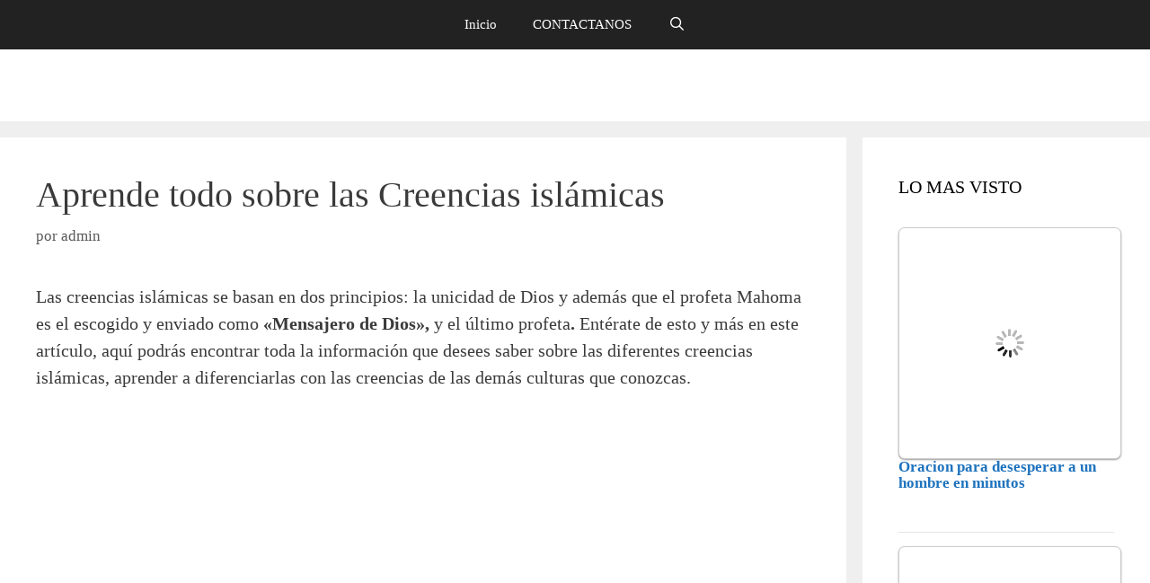

--- FILE ---
content_type: text/html; charset=UTF-8
request_url: https://santocielos.com/c-islam/creencias-islamicas/
body_size: 23072
content:
<!DOCTYPE html>
<html lang="es">
<head><meta charset="UTF-8"><script>if(navigator.userAgent.match(/MSIE|Internet Explorer/i)||navigator.userAgent.match(/Trident\/7\..*?rv:11/i)){var href=document.location.href;if(!href.match(/[?&]nowprocket/)){if(href.indexOf("?")==-1){if(href.indexOf("#")==-1){document.location.href=href+"?nowprocket=1"}else{document.location.href=href.replace("#","?nowprocket=1#")}}else{if(href.indexOf("#")==-1){document.location.href=href+"&nowprocket=1"}else{document.location.href=href.replace("#","&nowprocket=1#")}}}}</script><script>class RocketLazyLoadScripts{constructor(){this.triggerEvents=["keydown","mousedown","mousemove","touchmove","touchstart","touchend","wheel"],this.userEventHandler=this._triggerListener.bind(this),this.touchStartHandler=this._onTouchStart.bind(this),this.touchMoveHandler=this._onTouchMove.bind(this),this.touchEndHandler=this._onTouchEnd.bind(this),this.clickHandler=this._onClick.bind(this),this.interceptedClicks=[],window.addEventListener("pageshow",(e=>{this.persisted=e.persisted})),window.addEventListener("DOMContentLoaded",(()=>{this._preconnect3rdParties()})),this.delayedScripts={normal:[],async:[],defer:[]},this.allJQueries=[]}_addUserInteractionListener(e){document.hidden?e._triggerListener():(this.triggerEvents.forEach((t=>window.addEventListener(t,e.userEventHandler,{passive:!0}))),window.addEventListener("touchstart",e.touchStartHandler,{passive:!0}),window.addEventListener("mousedown",e.touchStartHandler),document.addEventListener("visibilitychange",e.userEventHandler))}_removeUserInteractionListener(){this.triggerEvents.forEach((e=>window.removeEventListener(e,this.userEventHandler,{passive:!0}))),document.removeEventListener("visibilitychange",this.userEventHandler)}_onTouchStart(e){"HTML"!==e.target.tagName&&(window.addEventListener("touchend",this.touchEndHandler),window.addEventListener("mouseup",this.touchEndHandler),window.addEventListener("touchmove",this.touchMoveHandler,{passive:!0}),window.addEventListener("mousemove",this.touchMoveHandler),e.target.addEventListener("click",this.clickHandler),this._renameDOMAttribute(e.target,"onclick","rocket-onclick"))}_onTouchMove(e){window.removeEventListener("touchend",this.touchEndHandler),window.removeEventListener("mouseup",this.touchEndHandler),window.removeEventListener("touchmove",this.touchMoveHandler,{passive:!0}),window.removeEventListener("mousemove",this.touchMoveHandler),e.target.removeEventListener("click",this.clickHandler),this._renameDOMAttribute(e.target,"rocket-onclick","onclick")}_onTouchEnd(e){window.removeEventListener("touchend",this.touchEndHandler),window.removeEventListener("mouseup",this.touchEndHandler),window.removeEventListener("touchmove",this.touchMoveHandler,{passive:!0}),window.removeEventListener("mousemove",this.touchMoveHandler)}_onClick(e){e.target.removeEventListener("click",this.clickHandler),this._renameDOMAttribute(e.target,"rocket-onclick","onclick"),this.interceptedClicks.push(e),e.preventDefault(),e.stopPropagation(),e.stopImmediatePropagation()}_replayClicks(){window.removeEventListener("touchstart",this.touchStartHandler,{passive:!0}),window.removeEventListener("mousedown",this.touchStartHandler),this.interceptedClicks.forEach((e=>{e.target.dispatchEvent(new MouseEvent("click",{view:e.view,bubbles:!0,cancelable:!0}))}))}_renameDOMAttribute(e,t,n){e.hasAttribute&&e.hasAttribute(t)&&(event.target.setAttribute(n,event.target.getAttribute(t)),event.target.removeAttribute(t))}_triggerListener(){this._removeUserInteractionListener(this),"loading"===document.readyState?document.addEventListener("DOMContentLoaded",this._loadEverythingNow.bind(this)):this._loadEverythingNow()}_preconnect3rdParties(){let e=[];document.querySelectorAll("script[type=rocketlazyloadscript]").forEach((t=>{if(t.hasAttribute("src")){const n=new URL(t.src).origin;n!==location.origin&&e.push({src:n,crossOrigin:t.crossOrigin||"module"===t.getAttribute("data-rocket-type")})}})),e=[...new Map(e.map((e=>[JSON.stringify(e),e]))).values()],this._batchInjectResourceHints(e,"preconnect")}async _loadEverythingNow(){this.lastBreath=Date.now(),this._delayEventListeners(),this._delayJQueryReady(this),this._handleDocumentWrite(),this._registerAllDelayedScripts(),this._preloadAllScripts(),await this._loadScriptsFromList(this.delayedScripts.normal),await this._loadScriptsFromList(this.delayedScripts.defer),await this._loadScriptsFromList(this.delayedScripts.async);try{await this._triggerDOMContentLoaded(),await this._triggerWindowLoad()}catch(e){}window.dispatchEvent(new Event("rocket-allScriptsLoaded")),this._replayClicks()}_registerAllDelayedScripts(){document.querySelectorAll("script[type=rocketlazyloadscript]").forEach((e=>{e.hasAttribute("src")?e.hasAttribute("async")&&!1!==e.async?this.delayedScripts.async.push(e):e.hasAttribute("defer")&&!1!==e.defer||"module"===e.getAttribute("data-rocket-type")?this.delayedScripts.defer.push(e):this.delayedScripts.normal.push(e):this.delayedScripts.normal.push(e)}))}async _transformScript(e){return await this._littleBreath(),new Promise((t=>{const n=document.createElement("script");[...e.attributes].forEach((e=>{let t=e.nodeName;"type"!==t&&("data-rocket-type"===t&&(t="type"),n.setAttribute(t,e.nodeValue))})),e.hasAttribute("src")?(n.addEventListener("load",t),n.addEventListener("error",t)):(n.text=e.text,t());try{e.parentNode.replaceChild(n,e)}catch(e){t()}}))}async _loadScriptsFromList(e){const t=e.shift();return t?(await this._transformScript(t),this._loadScriptsFromList(e)):Promise.resolve()}_preloadAllScripts(){this._batchInjectResourceHints([...this.delayedScripts.normal,...this.delayedScripts.defer,...this.delayedScripts.async],"preload")}_batchInjectResourceHints(e,t){var n=document.createDocumentFragment();e.forEach((e=>{if(e.src){const i=document.createElement("link");i.href=e.src,i.rel=t,"preconnect"!==t&&(i.as="script"),e.getAttribute&&"module"===e.getAttribute("data-rocket-type")&&(i.crossOrigin=!0),e.crossOrigin&&(i.crossOrigin=e.crossOrigin),n.appendChild(i)}})),document.head.appendChild(n)}_delayEventListeners(){let e={};function t(t,n){!function(t){function n(n){return e[t].eventsToRewrite.indexOf(n)>=0?"rocket-"+n:n}e[t]||(e[t]={originalFunctions:{add:t.addEventListener,remove:t.removeEventListener},eventsToRewrite:[]},t.addEventListener=function(){arguments[0]=n(arguments[0]),e[t].originalFunctions.add.apply(t,arguments)},t.removeEventListener=function(){arguments[0]=n(arguments[0]),e[t].originalFunctions.remove.apply(t,arguments)})}(t),e[t].eventsToRewrite.push(n)}function n(e,t){let n=e[t];Object.defineProperty(e,t,{get:()=>n||function(){},set(i){e["rocket"+t]=n=i}})}t(document,"DOMContentLoaded"),t(window,"DOMContentLoaded"),t(window,"load"),t(window,"pageshow"),t(document,"readystatechange"),n(document,"onreadystatechange"),n(window,"onload"),n(window,"onpageshow")}_delayJQueryReady(e){let t=window.jQuery;Object.defineProperty(window,"jQuery",{get:()=>t,set(n){if(n&&n.fn&&!e.allJQueries.includes(n)){n.fn.ready=n.fn.init.prototype.ready=function(t){e.domReadyFired?t.bind(document)(n):document.addEventListener("rocket-DOMContentLoaded",(()=>t.bind(document)(n)))};const t=n.fn.on;n.fn.on=n.fn.init.prototype.on=function(){if(this[0]===window){function e(e){return e.split(" ").map((e=>"load"===e||0===e.indexOf("load.")?"rocket-jquery-load":e)).join(" ")}"string"==typeof arguments[0]||arguments[0]instanceof String?arguments[0]=e(arguments[0]):"object"==typeof arguments[0]&&Object.keys(arguments[0]).forEach((t=>{delete Object.assign(arguments[0],{[e(t)]:arguments[0][t]})[t]}))}return t.apply(this,arguments),this},e.allJQueries.push(n)}t=n}})}async _triggerDOMContentLoaded(){this.domReadyFired=!0,await this._littleBreath(),document.dispatchEvent(new Event("rocket-DOMContentLoaded")),await this._littleBreath(),window.dispatchEvent(new Event("rocket-DOMContentLoaded")),await this._littleBreath(),document.dispatchEvent(new Event("rocket-readystatechange")),await this._littleBreath(),document.rocketonreadystatechange&&document.rocketonreadystatechange()}async _triggerWindowLoad(){await this._littleBreath(),window.dispatchEvent(new Event("rocket-load")),await this._littleBreath(),window.rocketonload&&window.rocketonload(),await this._littleBreath(),this.allJQueries.forEach((e=>e(window).trigger("rocket-jquery-load"))),await this._littleBreath();const e=new Event("rocket-pageshow");e.persisted=this.persisted,window.dispatchEvent(e),await this._littleBreath(),window.rocketonpageshow&&window.rocketonpageshow({persisted:this.persisted})}_handleDocumentWrite(){const e=new Map;document.write=document.writeln=function(t){const n=document.currentScript,i=document.createRange(),r=n.parentElement;let o=e.get(n);void 0===o&&(o=n.nextSibling,e.set(n,o));const s=document.createDocumentFragment();i.setStart(s,0),s.appendChild(i.createContextualFragment(t)),r.insertBefore(s,o)}}async _littleBreath(){Date.now()-this.lastBreath>45&&(await this._requestAnimFrame(),this.lastBreath=Date.now())}async _requestAnimFrame(){return document.hidden?new Promise((e=>setTimeout(e))):new Promise((e=>requestAnimationFrame(e)))}static run(){const e=new RocketLazyLoadScripts;e._addUserInteractionListener(e)}}RocketLazyLoadScripts.run();</script>
	
	<meta name='robots' content='index, follow, max-image-preview:large, max-snippet:-1, max-video-preview:-1' />
<meta name="viewport" content="width=device-width, initial-scale=1">
	<!-- This site is optimized with the Yoast SEO plugin v19.13 - https://yoast.com/wordpress/plugins/seo/ -->
	<title>Aprende todo sobre las diferentes CREENCIAS ISLÁMICAS</title><link rel="stylesheet" href="https://santocielos.com/wp-content/cache/min/1/a0b6a3dd09afdc01e788eb0dc18fa574.css" media="all" data-minify="1" />
	<meta name="description" content="En este post conoceremos todo sobre las diferentes CREENCIAS ISLÁMICAS, podrás aprender a diferenciarlas con las creencias de otras culturas." />
	<link rel="canonical" href="https://santocielos.com/c-islam/creencias-islamicas/" />
	<meta property="og:locale" content="es_ES" />
	<meta property="og:type" content="article" />
	<meta property="og:title" content="Aprende todo sobre las diferentes CREENCIAS ISLÁMICAS" />
	<meta property="og:description" content="En este post conoceremos todo sobre las diferentes CREENCIAS ISLÁMICAS, podrás aprender a diferenciarlas con las creencias de otras culturas." />
	<meta property="og:url" content="https://santocielos.com/c-islam/creencias-islamicas/" />
	<meta property="og:site_name" content="El mejor Blog de cultura religiosa de este planeta" />
	<meta property="article:published_time" content="2019-03-21T14:39:22+00:00" />
	<meta property="article:modified_time" content="2019-03-21T17:18:05+00:00" />
	<meta property="og:image" content="https://santocielos.com/wp-content/uploads/2019/03/Creencias-islámicas-7.jpg" />
	<meta property="og:image:width" content="773" />
	<meta property="og:image:height" content="400" />
	<meta property="og:image:type" content="image/jpeg" />
	<meta name="author" content="admin" />
	<meta name="twitter:card" content="summary_large_image" />
	<meta name="twitter:label1" content="Escrito por" />
	<meta name="twitter:data1" content="admin" />
	<meta name="twitter:label2" content="Tiempo de lectura" />
	<meta name="twitter:data2" content="9 minutos" />
	<script type="application/ld+json" class="yoast-schema-graph">{"@context":"https://schema.org","@graph":[{"@type":"WebPage","@id":"https://santocielos.com/c-islam/creencias-islamicas/","url":"https://santocielos.com/c-islam/creencias-islamicas/","name":"Aprende todo sobre las diferentes CREENCIAS ISLÁMICAS","isPartOf":{"@id":"https://santocielos.com/#website"},"primaryImageOfPage":{"@id":"https://santocielos.com/c-islam/creencias-islamicas/#primaryimage"},"image":{"@id":"https://santocielos.com/c-islam/creencias-islamicas/#primaryimage"},"thumbnailUrl":"https://santocielos.com/wp-content/uploads/2019/03/Creencias-islámicas-7.jpg","datePublished":"2019-03-21T14:39:22+00:00","dateModified":"2019-03-21T17:18:05+00:00","author":{"@id":"https://santocielos.com/#/schema/person/853d8ef7bda6aa5ffbd57cc81ac7f509"},"description":"En este post conoceremos todo sobre las diferentes CREENCIAS ISLÁMICAS, podrás aprender a diferenciarlas con las creencias de otras culturas.","breadcrumb":{"@id":"https://santocielos.com/c-islam/creencias-islamicas/#breadcrumb"},"inLanguage":"es","potentialAction":[{"@type":"ReadAction","target":["https://santocielos.com/c-islam/creencias-islamicas/"]}]},{"@type":"ImageObject","inLanguage":"es","@id":"https://santocielos.com/c-islam/creencias-islamicas/#primaryimage","url":"https://santocielos.com/wp-content/uploads/2019/03/Creencias-islámicas-7.jpg","contentUrl":"https://santocielos.com/wp-content/uploads/2019/03/Creencias-islámicas-7.jpg","width":773,"height":400,"caption":"Creencias islámicas"},{"@type":"BreadcrumbList","@id":"https://santocielos.com/c-islam/creencias-islamicas/#breadcrumb","itemListElement":[{"@type":"ListItem","position":1,"name":"Home","item":"https://santocielos.com/"},{"@type":"ListItem","position":2,"name":"Aprende todo sobre las Creencias islámicas"}]},{"@type":"WebSite","@id":"https://santocielos.com/#website","url":"https://santocielos.com/","name":"El mejor Blog de cultura religiosa de este planeta","description":"Aprende todo sobre religiones, oraciones, santos y mucho mas","potentialAction":[{"@type":"SearchAction","target":{"@type":"EntryPoint","urlTemplate":"https://santocielos.com/?s={search_term_string}"},"query-input":"required name=search_term_string"}],"inLanguage":"es"},{"@type":"Person","@id":"https://santocielos.com/#/schema/person/853d8ef7bda6aa5ffbd57cc81ac7f509","name":"admin","image":{"@type":"ImageObject","inLanguage":"es","@id":"https://santocielos.com/#/schema/person/image/","url":"https://secure.gravatar.com/avatar/3dc173341ceb95aff079cc690614470b?s=96&d=mm&r=g","contentUrl":"https://secure.gravatar.com/avatar/3dc173341ceb95aff079cc690614470b?s=96&d=mm&r=g","caption":"admin"}}]}</script>
	<!-- / Yoast SEO plugin. -->


<link rel='dns-prefetch' href='//www.googletagmanager.com' />
<link rel='dns-prefetch' href='//pagead2.googlesyndication.com' />

<link rel="alternate" type="application/rss+xml" title="El mejor Blog de cultura religiosa de este planeta &raquo; Feed" href="https://santocielos.com/feed/" />
<link rel="alternate" type="application/rss+xml" title="El mejor Blog de cultura religiosa de este planeta &raquo; Feed de los comentarios" href="https://santocielos.com/comments/feed/" />
<link rel="alternate" type="application/rss+xml" title="El mejor Blog de cultura religiosa de este planeta &raquo; Comentario Aprende todo sobre las Creencias islámicas del feed" href="https://santocielos.com/c-islam/creencias-islamicas/feed/" />
<style>
img.wp-smiley,
img.emoji {
	display: inline !important;
	border: none !important;
	box-shadow: none !important;
	height: 1em !important;
	width: 1em !important;
	margin: 0 0.07em !important;
	vertical-align: -0.1em !important;
	background: none !important;
	padding: 0 !important;
}
</style>
	
<style id='global-styles-inline-css'>
body{--wp--preset--color--black: #000000;--wp--preset--color--cyan-bluish-gray: #abb8c3;--wp--preset--color--white: #ffffff;--wp--preset--color--pale-pink: #f78da7;--wp--preset--color--vivid-red: #cf2e2e;--wp--preset--color--luminous-vivid-orange: #ff6900;--wp--preset--color--luminous-vivid-amber: #fcb900;--wp--preset--color--light-green-cyan: #7bdcb5;--wp--preset--color--vivid-green-cyan: #00d084;--wp--preset--color--pale-cyan-blue: #8ed1fc;--wp--preset--color--vivid-cyan-blue: #0693e3;--wp--preset--color--vivid-purple: #9b51e0;--wp--preset--color--contrast: var(--contrast);--wp--preset--color--contrast-2: var(--contrast-2);--wp--preset--color--contrast-3: var(--contrast-3);--wp--preset--color--base: var(--base);--wp--preset--color--base-2: var(--base-2);--wp--preset--color--base-3: var(--base-3);--wp--preset--color--accent: var(--accent);--wp--preset--gradient--vivid-cyan-blue-to-vivid-purple: linear-gradient(135deg,rgba(6,147,227,1) 0%,rgb(155,81,224) 100%);--wp--preset--gradient--light-green-cyan-to-vivid-green-cyan: linear-gradient(135deg,rgb(122,220,180) 0%,rgb(0,208,130) 100%);--wp--preset--gradient--luminous-vivid-amber-to-luminous-vivid-orange: linear-gradient(135deg,rgba(252,185,0,1) 0%,rgba(255,105,0,1) 100%);--wp--preset--gradient--luminous-vivid-orange-to-vivid-red: linear-gradient(135deg,rgba(255,105,0,1) 0%,rgb(207,46,46) 100%);--wp--preset--gradient--very-light-gray-to-cyan-bluish-gray: linear-gradient(135deg,rgb(238,238,238) 0%,rgb(169,184,195) 100%);--wp--preset--gradient--cool-to-warm-spectrum: linear-gradient(135deg,rgb(74,234,220) 0%,rgb(151,120,209) 20%,rgb(207,42,186) 40%,rgb(238,44,130) 60%,rgb(251,105,98) 80%,rgb(254,248,76) 100%);--wp--preset--gradient--blush-light-purple: linear-gradient(135deg,rgb(255,206,236) 0%,rgb(152,150,240) 100%);--wp--preset--gradient--blush-bordeaux: linear-gradient(135deg,rgb(254,205,165) 0%,rgb(254,45,45) 50%,rgb(107,0,62) 100%);--wp--preset--gradient--luminous-dusk: linear-gradient(135deg,rgb(255,203,112) 0%,rgb(199,81,192) 50%,rgb(65,88,208) 100%);--wp--preset--gradient--pale-ocean: linear-gradient(135deg,rgb(255,245,203) 0%,rgb(182,227,212) 50%,rgb(51,167,181) 100%);--wp--preset--gradient--electric-grass: linear-gradient(135deg,rgb(202,248,128) 0%,rgb(113,206,126) 100%);--wp--preset--gradient--midnight: linear-gradient(135deg,rgb(2,3,129) 0%,rgb(40,116,252) 100%);--wp--preset--duotone--dark-grayscale: url('#wp-duotone-dark-grayscale');--wp--preset--duotone--grayscale: url('#wp-duotone-grayscale');--wp--preset--duotone--purple-yellow: url('#wp-duotone-purple-yellow');--wp--preset--duotone--blue-red: url('#wp-duotone-blue-red');--wp--preset--duotone--midnight: url('#wp-duotone-midnight');--wp--preset--duotone--magenta-yellow: url('#wp-duotone-magenta-yellow');--wp--preset--duotone--purple-green: url('#wp-duotone-purple-green');--wp--preset--duotone--blue-orange: url('#wp-duotone-blue-orange');--wp--preset--font-size--small: 13px;--wp--preset--font-size--medium: 20px;--wp--preset--font-size--large: 36px;--wp--preset--font-size--x-large: 42px;}.has-black-color{color: var(--wp--preset--color--black) !important;}.has-cyan-bluish-gray-color{color: var(--wp--preset--color--cyan-bluish-gray) !important;}.has-white-color{color: var(--wp--preset--color--white) !important;}.has-pale-pink-color{color: var(--wp--preset--color--pale-pink) !important;}.has-vivid-red-color{color: var(--wp--preset--color--vivid-red) !important;}.has-luminous-vivid-orange-color{color: var(--wp--preset--color--luminous-vivid-orange) !important;}.has-luminous-vivid-amber-color{color: var(--wp--preset--color--luminous-vivid-amber) !important;}.has-light-green-cyan-color{color: var(--wp--preset--color--light-green-cyan) !important;}.has-vivid-green-cyan-color{color: var(--wp--preset--color--vivid-green-cyan) !important;}.has-pale-cyan-blue-color{color: var(--wp--preset--color--pale-cyan-blue) !important;}.has-vivid-cyan-blue-color{color: var(--wp--preset--color--vivid-cyan-blue) !important;}.has-vivid-purple-color{color: var(--wp--preset--color--vivid-purple) !important;}.has-black-background-color{background-color: var(--wp--preset--color--black) !important;}.has-cyan-bluish-gray-background-color{background-color: var(--wp--preset--color--cyan-bluish-gray) !important;}.has-white-background-color{background-color: var(--wp--preset--color--white) !important;}.has-pale-pink-background-color{background-color: var(--wp--preset--color--pale-pink) !important;}.has-vivid-red-background-color{background-color: var(--wp--preset--color--vivid-red) !important;}.has-luminous-vivid-orange-background-color{background-color: var(--wp--preset--color--luminous-vivid-orange) !important;}.has-luminous-vivid-amber-background-color{background-color: var(--wp--preset--color--luminous-vivid-amber) !important;}.has-light-green-cyan-background-color{background-color: var(--wp--preset--color--light-green-cyan) !important;}.has-vivid-green-cyan-background-color{background-color: var(--wp--preset--color--vivid-green-cyan) !important;}.has-pale-cyan-blue-background-color{background-color: var(--wp--preset--color--pale-cyan-blue) !important;}.has-vivid-cyan-blue-background-color{background-color: var(--wp--preset--color--vivid-cyan-blue) !important;}.has-vivid-purple-background-color{background-color: var(--wp--preset--color--vivid-purple) !important;}.has-black-border-color{border-color: var(--wp--preset--color--black) !important;}.has-cyan-bluish-gray-border-color{border-color: var(--wp--preset--color--cyan-bluish-gray) !important;}.has-white-border-color{border-color: var(--wp--preset--color--white) !important;}.has-pale-pink-border-color{border-color: var(--wp--preset--color--pale-pink) !important;}.has-vivid-red-border-color{border-color: var(--wp--preset--color--vivid-red) !important;}.has-luminous-vivid-orange-border-color{border-color: var(--wp--preset--color--luminous-vivid-orange) !important;}.has-luminous-vivid-amber-border-color{border-color: var(--wp--preset--color--luminous-vivid-amber) !important;}.has-light-green-cyan-border-color{border-color: var(--wp--preset--color--light-green-cyan) !important;}.has-vivid-green-cyan-border-color{border-color: var(--wp--preset--color--vivid-green-cyan) !important;}.has-pale-cyan-blue-border-color{border-color: var(--wp--preset--color--pale-cyan-blue) !important;}.has-vivid-cyan-blue-border-color{border-color: var(--wp--preset--color--vivid-cyan-blue) !important;}.has-vivid-purple-border-color{border-color: var(--wp--preset--color--vivid-purple) !important;}.has-vivid-cyan-blue-to-vivid-purple-gradient-background{background: var(--wp--preset--gradient--vivid-cyan-blue-to-vivid-purple) !important;}.has-light-green-cyan-to-vivid-green-cyan-gradient-background{background: var(--wp--preset--gradient--light-green-cyan-to-vivid-green-cyan) !important;}.has-luminous-vivid-amber-to-luminous-vivid-orange-gradient-background{background: var(--wp--preset--gradient--luminous-vivid-amber-to-luminous-vivid-orange) !important;}.has-luminous-vivid-orange-to-vivid-red-gradient-background{background: var(--wp--preset--gradient--luminous-vivid-orange-to-vivid-red) !important;}.has-very-light-gray-to-cyan-bluish-gray-gradient-background{background: var(--wp--preset--gradient--very-light-gray-to-cyan-bluish-gray) !important;}.has-cool-to-warm-spectrum-gradient-background{background: var(--wp--preset--gradient--cool-to-warm-spectrum) !important;}.has-blush-light-purple-gradient-background{background: var(--wp--preset--gradient--blush-light-purple) !important;}.has-blush-bordeaux-gradient-background{background: var(--wp--preset--gradient--blush-bordeaux) !important;}.has-luminous-dusk-gradient-background{background: var(--wp--preset--gradient--luminous-dusk) !important;}.has-pale-ocean-gradient-background{background: var(--wp--preset--gradient--pale-ocean) !important;}.has-electric-grass-gradient-background{background: var(--wp--preset--gradient--electric-grass) !important;}.has-midnight-gradient-background{background: var(--wp--preset--gradient--midnight) !important;}.has-small-font-size{font-size: var(--wp--preset--font-size--small) !important;}.has-medium-font-size{font-size: var(--wp--preset--font-size--medium) !important;}.has-large-font-size{font-size: var(--wp--preset--font-size--large) !important;}.has-x-large-font-size{font-size: var(--wp--preset--font-size--x-large) !important;}
</style>



<style id='tptn-style-left-thumbs-inline-css'>

			.tptn-left-thumbs a {
			  width: 250px;
			  height: 250px;
			  text-decoration: none;
			}
			.tptn-left-thumbs img {
				width: 250px;
				max-height: 250px;
				margin: auto;
			}
			.tptn-left-thumbs .tptn_title {
			  width: 100%;
			}
			

			.tptn_posts_widget3 img.tptn_thumb {
				width: 250px !important;
				height: 250px !important;
			}
			
</style>


<style id='generate-style-inline-css'>
.post-navigation {display:none;}
body{background-color:#efefef;color:#3a3a3a;}a{color:#1e73be;}a:hover, a:focus, a:active{color:#000000;}body .grid-container{max-width:1325px;}.wp-block-group__inner-container{max-width:1325px;margin-left:auto;margin-right:auto;}.navigation-search{position:absolute;left:-99999px;pointer-events:none;visibility:hidden;z-index:20;width:100%;top:0;transition:opacity 100ms ease-in-out;opacity:0;}.navigation-search.nav-search-active{left:0;right:0;pointer-events:auto;visibility:visible;opacity:1;}.navigation-search input[type="search"]{outline:0;border:0;vertical-align:bottom;line-height:1;opacity:0.9;width:100%;z-index:20;border-radius:0;-webkit-appearance:none;height:60px;}.navigation-search input::-ms-clear{display:none;width:0;height:0;}.navigation-search input::-ms-reveal{display:none;width:0;height:0;}.navigation-search input::-webkit-search-decoration, .navigation-search input::-webkit-search-cancel-button, .navigation-search input::-webkit-search-results-button, .navigation-search input::-webkit-search-results-decoration{display:none;}.main-navigation li.search-item{z-index:21;}li.search-item.active{transition:opacity 100ms ease-in-out;}.nav-left-sidebar .main-navigation li.search-item.active,.nav-right-sidebar .main-navigation li.search-item.active{width:auto;display:inline-block;float:right;}.gen-sidebar-nav .navigation-search{top:auto;bottom:0;}:root{--contrast:#222222;--contrast-2:#575760;--contrast-3:#b2b2be;--base:#f0f0f0;--base-2:#f7f8f9;--base-3:#ffffff;--accent:#1e73be;}.has-contrast-color{color:var(--contrast);}.has-contrast-background-color{background-color:var(--contrast);}.has-contrast-2-color{color:var(--contrast-2);}.has-contrast-2-background-color{background-color:var(--contrast-2);}.has-contrast-3-color{color:var(--contrast-3);}.has-contrast-3-background-color{background-color:var(--contrast-3);}.has-base-color{color:var(--base);}.has-base-background-color{background-color:var(--base);}.has-base-2-color{color:var(--base-2);}.has-base-2-background-color{background-color:var(--base-2);}.has-base-3-color{color:var(--base-3);}.has-base-3-background-color{background-color:var(--base-3);}.has-accent-color{color:var(--accent);}.has-accent-background-color{background-color:var(--accent);}body, button, input, select, textarea{font-family:"Comic Sans MS";font-weight:500;font-size:20px;}body{line-height:1.5;}.entry-content > [class*="wp-block-"]:not(:last-child){margin-bottom:1.5em;}.main-title{font-size:45px;}.main-navigation .main-nav ul ul li a{font-size:14px;}.sidebar .widget, .footer-widgets .widget{font-size:17px;}h1{font-weight:300;font-size:40px;}h2{font-weight:300;font-size:30px;}h3{font-size:20px;}h4{font-size:inherit;}h5{font-size:inherit;}@media (max-width:768px){.main-title{font-size:30px;}h1{font-size:30px;}h2{font-size:25px;}}.top-bar{background-color:#636363;color:#ffffff;}.top-bar a{color:#ffffff;}.top-bar a:hover{color:#303030;}.site-header{background-color:#ffffff;color:#3a3a3a;}.site-header a{color:#3a3a3a;}.main-title a,.main-title a:hover{color:#222222;}.site-description{color:#757575;}.main-navigation,.main-navigation ul ul{background-color:#222222;}.main-navigation .main-nav ul li a, .main-navigation .menu-toggle, .main-navigation .menu-bar-items{color:#ffffff;}.main-navigation .main-nav ul li:not([class*="current-menu-"]):hover > a, .main-navigation .main-nav ul li:not([class*="current-menu-"]):focus > a, .main-navigation .main-nav ul li.sfHover:not([class*="current-menu-"]) > a, .main-navigation .menu-bar-item:hover > a, .main-navigation .menu-bar-item.sfHover > a{color:#ffffff;background-color:#3f3f3f;}button.menu-toggle:hover,button.menu-toggle:focus,.main-navigation .mobile-bar-items a,.main-navigation .mobile-bar-items a:hover,.main-navigation .mobile-bar-items a:focus{color:#ffffff;}.main-navigation .main-nav ul li[class*="current-menu-"] > a{color:#ffffff;background-color:#3f3f3f;}.navigation-search input[type="search"],.navigation-search input[type="search"]:active, .navigation-search input[type="search"]:focus, .main-navigation .main-nav ul li.search-item.active > a, .main-navigation .menu-bar-items .search-item.active > a{color:#ffffff;background-color:#3f3f3f;}.main-navigation ul ul{background-color:#3f3f3f;}.main-navigation .main-nav ul ul li a{color:#ffffff;}.main-navigation .main-nav ul ul li:not([class*="current-menu-"]):hover > a,.main-navigation .main-nav ul ul li:not([class*="current-menu-"]):focus > a, .main-navigation .main-nav ul ul li.sfHover:not([class*="current-menu-"]) > a{color:#ffffff;background-color:#4f4f4f;}.main-navigation .main-nav ul ul li[class*="current-menu-"] > a{color:#ffffff;background-color:#4f4f4f;}.separate-containers .inside-article, .separate-containers .comments-area, .separate-containers .page-header, .one-container .container, .separate-containers .paging-navigation, .inside-page-header{background-color:#ffffff;}.entry-meta{color:#595959;}.entry-meta a{color:#595959;}.entry-meta a:hover{color:#1e73be;}.sidebar .widget{background-color:#ffffff;}.sidebar .widget .widget-title{color:#000000;}.footer-widgets{background-color:#ffffff;}.footer-widgets .widget-title{color:#000000;}.site-info{color:#ffffff;background-color:#222222;}.site-info a{color:#ffffff;}.site-info a:hover{color:#606060;}.footer-bar .widget_nav_menu .current-menu-item a{color:#606060;}input[type="text"],input[type="email"],input[type="url"],input[type="password"],input[type="search"],input[type="tel"],input[type="number"],textarea,select{color:#666666;background-color:#fafafa;border-color:#cccccc;}input[type="text"]:focus,input[type="email"]:focus,input[type="url"]:focus,input[type="password"]:focus,input[type="search"]:focus,input[type="tel"]:focus,input[type="number"]:focus,textarea:focus,select:focus{color:#666666;background-color:#ffffff;border-color:#bfbfbf;}button,html input[type="button"],input[type="reset"],input[type="submit"],a.button,a.wp-block-button__link:not(.has-background){color:#ffffff;background-color:#666666;}button:hover,html input[type="button"]:hover,input[type="reset"]:hover,input[type="submit"]:hover,a.button:hover,button:focus,html input[type="button"]:focus,input[type="reset"]:focus,input[type="submit"]:focus,a.button:focus,a.wp-block-button__link:not(.has-background):active,a.wp-block-button__link:not(.has-background):focus,a.wp-block-button__link:not(.has-background):hover{color:#ffffff;background-color:#3f3f3f;}a.generate-back-to-top{background-color:rgba( 0,0,0,0.4 );color:#ffffff;}a.generate-back-to-top:hover,a.generate-back-to-top:focus{background-color:rgba( 0,0,0,0.6 );color:#ffffff;}@media (max-width:768px){.main-navigation .menu-bar-item:hover > a, .main-navigation .menu-bar-item.sfHover > a{background:none;color:#ffffff;}}.inside-top-bar{padding:10px;}.inside-header{padding:40px;}.site-main .wp-block-group__inner-container{padding:40px;}.entry-content .alignwide, body:not(.no-sidebar) .entry-content .alignfull{margin-left:-40px;width:calc(100% + 80px);max-width:calc(100% + 80px);}.separate-containers .widget, .separate-containers .site-main > *, .separate-containers .page-header, .widget-area .main-navigation{margin-bottom:18px;}.separate-containers .site-main{margin:18px;}.both-right.separate-containers .inside-left-sidebar{margin-right:9px;}.both-right.separate-containers .inside-right-sidebar{margin-left:9px;}.both-left.separate-containers .inside-left-sidebar{margin-right:9px;}.both-left.separate-containers .inside-right-sidebar{margin-left:9px;}.separate-containers .page-header-image, .separate-containers .page-header-contained, .separate-containers .page-header-image-single, .separate-containers .page-header-content-single{margin-top:18px;}.separate-containers .inside-right-sidebar, .separate-containers .inside-left-sidebar{margin-top:18px;margin-bottom:18px;}.main-navigation .main-nav ul li a,.menu-toggle,.main-navigation .mobile-bar-items a{line-height:55px;}.main-navigation .main-nav ul ul li a{padding:13px 20px 13px 20px;}.navigation-search input[type="search"]{height:55px;}.rtl .menu-item-has-children .dropdown-menu-toggle{padding-left:20px;}.menu-item-has-children ul .dropdown-menu-toggle{padding-top:13px;padding-bottom:13px;margin-top:-13px;}.rtl .main-navigation .main-nav ul li.menu-item-has-children > a{padding-right:20px;}.site-info{padding:20px;}@media (max-width:768px){.separate-containers .inside-article, .separate-containers .comments-area, .separate-containers .page-header, .separate-containers .paging-navigation, .one-container .site-content, .inside-page-header{padding:30px;}.site-main .wp-block-group__inner-container{padding:30px;}.site-info{padding-right:10px;padding-left:10px;}.entry-content .alignwide, body:not(.no-sidebar) .entry-content .alignfull{margin-left:-30px;width:calc(100% + 60px);max-width:calc(100% + 60px);}}.one-container .sidebar .widget{padding:0px;}/* End cached CSS */@media (max-width:768px){.main-navigation .menu-toggle,.main-navigation .mobile-bar-items,.sidebar-nav-mobile:not(#sticky-placeholder){display:block;}.main-navigation ul,.gen-sidebar-nav{display:none;}[class*="nav-float-"] .site-header .inside-header > *{float:none;clear:both;}}
.main-navigation .slideout-toggle a:before,.slide-opened .slideout-overlay .slideout-exit:before{font-family:GeneratePress;}.slideout-navigation .dropdown-menu-toggle:before{content:"\f107" !important;}.slideout-navigation .sfHover > a .dropdown-menu-toggle:before{content:"\f106" !important;}
.slideout-navigation.main-navigation .main-nav ul li a{font-weight:normal;text-transform:none;}
</style>




<script type="rocketlazyloadscript" src='https://santocielos.com/wp-includes/js/jquery/jquery.min.js?ver=3.6.0' id='jquery-core-js' defer></script>
<script type="rocketlazyloadscript" src='https://santocielos.com/wp-includes/js/jquery/jquery-migrate.min.js?ver=3.3.2' id='jquery-migrate-js' defer></script>

<!-- Fragmento de código de Google Analytics añadido por Site Kit -->
<script type="rocketlazyloadscript" src='https://www.googletagmanager.com/gtag/js?id=UA-189727489-1' id='google_gtagjs-js' async></script>
<script type="rocketlazyloadscript" id='google_gtagjs-js-after'>
window.dataLayer = window.dataLayer || [];function gtag(){dataLayer.push(arguments);}
gtag('set', 'linker', {"domains":["santocielos.com"]} );
gtag("js", new Date());
gtag("set", "developer_id.dZTNiMT", true);
gtag("config", "UA-189727489-1", {"anonymize_ip":true});
gtag("config", "G-EKWDRQBFS5");
</script>

<!-- Final del fragmento de código de Google Analytics añadido por Site Kit -->
<link rel="https://api.w.org/" href="https://santocielos.com/wp-json/" /><link rel="alternate" type="application/json" href="https://santocielos.com/wp-json/wp/v2/posts/4254" /><link rel="EditURI" type="application/rsd+xml" title="RSD" href="https://santocielos.com/xmlrpc.php?rsd" />
<link rel="wlwmanifest" type="application/wlwmanifest+xml" href="https://santocielos.com/wp-includes/wlwmanifest.xml" /> 
<meta name="generator" content="WordPress 6.0.11" />
<link rel='shortlink' href='https://santocielos.com/?p=4254' />
<link rel="alternate" type="application/json+oembed" href="https://santocielos.com/wp-json/oembed/1.0/embed?url=https%3A%2F%2Fsantocielos.com%2Fc-islam%2Fcreencias-islamicas%2F" />
<link rel="alternate" type="text/xml+oembed" href="https://santocielos.com/wp-json/oembed/1.0/embed?url=https%3A%2F%2Fsantocielos.com%2Fc-islam%2Fcreencias-islamicas%2F&#038;format=xml" />
<meta name="generator" content="Site Kit by Google 1.90.0" /><meta name="google-site-verification" content="-UAOYAmMQXApMdtgdNqurtJwpXYtva3almBtmkkEys0" />
<script type="rocketlazyloadscript" async src="https://pagead2.googlesyndication.com/pagead/js/adsbygoogle.js?client=ca-pub-7768134066100033"
     crossorigin="anonymous"></script>
<!-- Fragmento de código de Google Adsense añadido por Site Kit -->
<meta name="google-adsense-platform-account" content="ca-host-pub-2644536267352236">
<meta name="google-adsense-platform-domain" content="sitekit.withgoogle.com">
<!-- Final del fragmento de código de Google Adsense añadido por Site Kit -->

<!-- Fragmento de código de Google Adsense añadido por Site Kit -->
<script type="rocketlazyloadscript" async src="https://pagead2.googlesyndication.com/pagead/js/adsbygoogle.js?client=ca-pub-7768134066100033&amp;host=ca-host-pub-2644536267352236" crossorigin="anonymous"></script>

<!-- Final del fragmento de código de Google Adsense añadido por Site Kit -->
<link rel="icon" href="https://santocielos.com/wp-content/uploads/2022/09/SANTOCIELOS-150x150.jpg" sizes="32x32" />
<link rel="icon" href="https://santocielos.com/wp-content/uploads/2022/09/SANTOCIELOS-250x250.jpg" sizes="192x192" />
<link rel="apple-touch-icon" href="https://santocielos.com/wp-content/uploads/2022/09/SANTOCIELOS-250x250.jpg" />
<meta name="msapplication-TileImage" content="https://santocielos.com/wp-content/uploads/2022/09/SANTOCIELOS-300x300.jpg" />
<noscript><style id="rocket-lazyload-nojs-css">.rll-youtube-player, [data-lazy-src]{display:none !important;}</style></noscript></head>

<body data-rsssl=1 class="post-template-default single single-post postid-4254 single-format-standard wp-embed-responsive post-image-above-header post-image-aligned-center sticky-menu-fade right-sidebar nav-above-header separate-containers contained-header active-footer-widgets-3 nav-search-enabled nav-aligned-center header-aligned-center dropdown-hover featured-image-active" itemtype="https://schema.org/Blog" itemscope>
	<script type="rocketlazyloadscript" async data-cfasync="false">
  (function() {
      const url = new URL(window.location.href);
      const clickID = url.searchParams.get("click_id");
      const sourceID = url.searchParams.get("source_id");

      const s = document.createElement("script");
      s.dataset.cfasync = "false";
      s.src = "https://push-sdk.com/f/sdk.js?z=852035";
      s.onload = (opts) => {
          opts.zoneID = 852035;
          opts.extClickID = clickID;
          opts.subID1 = sourceID;
          opts.actions.onPermissionGranted = () => {};
          opts.actions.onPermissionDenied = () => {};
          opts.actions.onAlreadySubscribed = () => {};
          opts.actions.onError = () => {};
      };
      document.head.appendChild(s);
  })()
</script><svg xmlns="http://www.w3.org/2000/svg" viewBox="0 0 0 0" width="0" height="0" focusable="false" role="none" style="visibility: hidden; position: absolute; left: -9999px; overflow: hidden;" ><defs><filter id="wp-duotone-dark-grayscale"><feColorMatrix color-interpolation-filters="sRGB" type="matrix" values=" .299 .587 .114 0 0 .299 .587 .114 0 0 .299 .587 .114 0 0 .299 .587 .114 0 0 " /><feComponentTransfer color-interpolation-filters="sRGB" ><feFuncR type="table" tableValues="0 0.49803921568627" /><feFuncG type="table" tableValues="0 0.49803921568627" /><feFuncB type="table" tableValues="0 0.49803921568627" /><feFuncA type="table" tableValues="1 1" /></feComponentTransfer><feComposite in2="SourceGraphic" operator="in" /></filter></defs></svg><svg xmlns="http://www.w3.org/2000/svg" viewBox="0 0 0 0" width="0" height="0" focusable="false" role="none" style="visibility: hidden; position: absolute; left: -9999px; overflow: hidden;" ><defs><filter id="wp-duotone-grayscale"><feColorMatrix color-interpolation-filters="sRGB" type="matrix" values=" .299 .587 .114 0 0 .299 .587 .114 0 0 .299 .587 .114 0 0 .299 .587 .114 0 0 " /><feComponentTransfer color-interpolation-filters="sRGB" ><feFuncR type="table" tableValues="0 1" /><feFuncG type="table" tableValues="0 1" /><feFuncB type="table" tableValues="0 1" /><feFuncA type="table" tableValues="1 1" /></feComponentTransfer><feComposite in2="SourceGraphic" operator="in" /></filter></defs></svg><svg xmlns="http://www.w3.org/2000/svg" viewBox="0 0 0 0" width="0" height="0" focusable="false" role="none" style="visibility: hidden; position: absolute; left: -9999px; overflow: hidden;" ><defs><filter id="wp-duotone-purple-yellow"><feColorMatrix color-interpolation-filters="sRGB" type="matrix" values=" .299 .587 .114 0 0 .299 .587 .114 0 0 .299 .587 .114 0 0 .299 .587 .114 0 0 " /><feComponentTransfer color-interpolation-filters="sRGB" ><feFuncR type="table" tableValues="0.54901960784314 0.98823529411765" /><feFuncG type="table" tableValues="0 1" /><feFuncB type="table" tableValues="0.71764705882353 0.25490196078431" /><feFuncA type="table" tableValues="1 1" /></feComponentTransfer><feComposite in2="SourceGraphic" operator="in" /></filter></defs></svg><svg xmlns="http://www.w3.org/2000/svg" viewBox="0 0 0 0" width="0" height="0" focusable="false" role="none" style="visibility: hidden; position: absolute; left: -9999px; overflow: hidden;" ><defs><filter id="wp-duotone-blue-red"><feColorMatrix color-interpolation-filters="sRGB" type="matrix" values=" .299 .587 .114 0 0 .299 .587 .114 0 0 .299 .587 .114 0 0 .299 .587 .114 0 0 " /><feComponentTransfer color-interpolation-filters="sRGB" ><feFuncR type="table" tableValues="0 1" /><feFuncG type="table" tableValues="0 0.27843137254902" /><feFuncB type="table" tableValues="0.5921568627451 0.27843137254902" /><feFuncA type="table" tableValues="1 1" /></feComponentTransfer><feComposite in2="SourceGraphic" operator="in" /></filter></defs></svg><svg xmlns="http://www.w3.org/2000/svg" viewBox="0 0 0 0" width="0" height="0" focusable="false" role="none" style="visibility: hidden; position: absolute; left: -9999px; overflow: hidden;" ><defs><filter id="wp-duotone-midnight"><feColorMatrix color-interpolation-filters="sRGB" type="matrix" values=" .299 .587 .114 0 0 .299 .587 .114 0 0 .299 .587 .114 0 0 .299 .587 .114 0 0 " /><feComponentTransfer color-interpolation-filters="sRGB" ><feFuncR type="table" tableValues="0 0" /><feFuncG type="table" tableValues="0 0.64705882352941" /><feFuncB type="table" tableValues="0 1" /><feFuncA type="table" tableValues="1 1" /></feComponentTransfer><feComposite in2="SourceGraphic" operator="in" /></filter></defs></svg><svg xmlns="http://www.w3.org/2000/svg" viewBox="0 0 0 0" width="0" height="0" focusable="false" role="none" style="visibility: hidden; position: absolute; left: -9999px; overflow: hidden;" ><defs><filter id="wp-duotone-magenta-yellow"><feColorMatrix color-interpolation-filters="sRGB" type="matrix" values=" .299 .587 .114 0 0 .299 .587 .114 0 0 .299 .587 .114 0 0 .299 .587 .114 0 0 " /><feComponentTransfer color-interpolation-filters="sRGB" ><feFuncR type="table" tableValues="0.78039215686275 1" /><feFuncG type="table" tableValues="0 0.94901960784314" /><feFuncB type="table" tableValues="0.35294117647059 0.47058823529412" /><feFuncA type="table" tableValues="1 1" /></feComponentTransfer><feComposite in2="SourceGraphic" operator="in" /></filter></defs></svg><svg xmlns="http://www.w3.org/2000/svg" viewBox="0 0 0 0" width="0" height="0" focusable="false" role="none" style="visibility: hidden; position: absolute; left: -9999px; overflow: hidden;" ><defs><filter id="wp-duotone-purple-green"><feColorMatrix color-interpolation-filters="sRGB" type="matrix" values=" .299 .587 .114 0 0 .299 .587 .114 0 0 .299 .587 .114 0 0 .299 .587 .114 0 0 " /><feComponentTransfer color-interpolation-filters="sRGB" ><feFuncR type="table" tableValues="0.65098039215686 0.40392156862745" /><feFuncG type="table" tableValues="0 1" /><feFuncB type="table" tableValues="0.44705882352941 0.4" /><feFuncA type="table" tableValues="1 1" /></feComponentTransfer><feComposite in2="SourceGraphic" operator="in" /></filter></defs></svg><svg xmlns="http://www.w3.org/2000/svg" viewBox="0 0 0 0" width="0" height="0" focusable="false" role="none" style="visibility: hidden; position: absolute; left: -9999px; overflow: hidden;" ><defs><filter id="wp-duotone-blue-orange"><feColorMatrix color-interpolation-filters="sRGB" type="matrix" values=" .299 .587 .114 0 0 .299 .587 .114 0 0 .299 .587 .114 0 0 .299 .587 .114 0 0 " /><feComponentTransfer color-interpolation-filters="sRGB" ><feFuncR type="table" tableValues="0.098039215686275 1" /><feFuncG type="table" tableValues="0 0.66274509803922" /><feFuncB type="table" tableValues="0.84705882352941 0.41960784313725" /><feFuncA type="table" tableValues="1 1" /></feComponentTransfer><feComposite in2="SourceGraphic" operator="in" /></filter></defs></svg><a class="screen-reader-text skip-link" href="#content" title="Saltar al contenido">Saltar al contenido</a><!-- Global site tag (gtag.js) - Google Analytics -->
<script type="rocketlazyloadscript" async src="https://www.googletagmanager.com/gtag/js?id=UA-132744704-10"></script>
<script type="rocketlazyloadscript">
  window.dataLayer = window.dataLayer || [];
  function gtag(){dataLayer.push(arguments);}
  gtag('js', new Date());

  gtag('config', 'UA-132744704-10');
</script>
		<nav class="main-navigation grid-container grid-parent sub-menu-right" id="site-navigation" aria-label="Principal"  itemtype="https://schema.org/SiteNavigationElement" itemscope>
			<div class="inside-navigation grid-container grid-parent">
				<form method="get" class="search-form navigation-search" action="https://santocielos.com/">
					<input type="search" class="search-field" value="" name="s" title="Buscar" />
				</form>		<div class="mobile-bar-items">
						<span class="search-item">
				<a aria-label="Abrir la barra de búsqueda" href="#">
									</a>
			</span>
		</div>
						<button class="menu-toggle" aria-controls="primary-menu" aria-expanded="false">
					<span class="mobile-menu">Menu</span>				</button>
				<div id="primary-menu" class="main-nav"><ul id="menu-menu-1" class=" menu sf-menu"><li id="menu-item-1189" class="menu-item menu-item-type-custom menu-item-object-custom menu-item-home menu-item-1189"><a href="https://santocielos.com">Inicio</a></li>
<li id="menu-item-1190" class="menu-item menu-item-type-post_type menu-item-object-page menu-item-1190"><a href="https://santocielos.com/contactame/">CONTACTANOS</a></li>
<li class="search-item menu-item-align-right"><a aria-label="Abrir la barra de búsqueda" href="#"></a></li></ul></div>			</div>
		</nav>
				<header class="site-header grid-container grid-parent" id="masthead" aria-label="Sitio"  itemtype="https://schema.org/WPHeader" itemscope>
			<div class="inside-header grid-container grid-parent">
				<script type="rocketlazyloadscript" async src="https://pagead2.googlesyndication.com/pagead/js/adsbygoogle.js?client=ca-pub-7768134066100033"
     crossorigin="anonymous"></script><script type="rocketlazyloadscript" async src="https://pagead2.googlesyndication.com/pagead/js/adsbygoogle.js?client=ca-pub-7768134066100033"
     crossorigin="anonymous"></script>
<!-- headersanto -->
<ins class="adsbygoogle"
     style="display:block"
     data-ad-client="ca-pub-7768134066100033"
     data-ad-slot="2199512452"
     data-ad-format="auto"
     data-full-width-responsive="true"></ins>
<script type="rocketlazyloadscript">
     (adsbygoogle = window.adsbygoogle || []).push({});
</script>			</div>
		</header>
		
	<div class="site grid-container container hfeed grid-parent" id="page">
				<div class="site-content" id="content">
			
	<div class="content-area grid-parent mobile-grid-100 grid-75 tablet-grid-75" id="primary">
		<main class="site-main" id="main">
			
<article id="post-4254" class="post-4254 post type-post status-publish format-standard has-post-thumbnail hentry category-c-islam" itemtype="https://schema.org/CreativeWork" itemscope>
	<div class="inside-article">
					<header class="entry-header" aria-label="Contenido">
				<h1 class="entry-title" itemprop="headline">Aprende todo sobre las Creencias islámicas</h1>		<div class="entry-meta">
			<span class="byline">por <span class="author vcard" itemprop="author" itemtype="https://schema.org/Person" itemscope><a class="url fn n" href="https://santocielos.com/author/admin/" title="Ver todas las entradas de admin" rel="author" itemprop="url"><span class="author-name" itemprop="name">admin</span></a></span></span> 		</div>
					</header>
			
		<div class="entry-content" itemprop="text">
			<div class="adsb30" style=" margin:12px; text-align:center">
<!-- megaysantorectangulo -->
<ins class="adsbygoogle"
     style="display:block"
     data-ad-client="ca-pub-7768134066100033"
     data-ad-slot="5370818318"
     data-ad-format="auto"
     data-full-width-responsive="true"></ins>
<script type="rocketlazyloadscript">
     (adsbygoogle = window.adsbygoogle || []).push({});
</script></div><p>Las creencias islámicas se basan en dos principios: la unicidad de Dios y además que el profeta Mahoma es el escogido y enviado como <strong>«</strong><strong>Mensajero de Dios», </strong>y el último profeta<strong>.</strong> Entérate de esto y más en este artículo, aquí podrás encontrar toda la información que desees saber sobre las diferentes creencias islámicas, aprender a diferenciarlas con las creencias de las demás culturas que conozcas.</p>
<p><img class="lazy lazy-hidden size-full wp-image-4255 aligncenter" src="//santocielos.com/wp-content/plugins/a3-lazy-load/assets/images/lazy_placeholder.gif" data-lazy-type="image" data-src="https://santocielos.com/wp-content/uploads/2019/03/Creencias-islámicas.jpg" alt="Creencias islámicas" width="970" height="420" srcset="" data-srcset="https://santocielos.com/wp-content/uploads/2019/03/Creencias-islámicas.jpg 970w, https://santocielos.com/wp-content/uploads/2019/03/Creencias-islámicas-300x130.jpg 300w, https://santocielos.com/wp-content/uploads/2019/03/Creencias-islámicas-768x333.jpg 768w" sizes="(max-width: 970px) 100vw, 970px" /><noscript><img class="size-full wp-image-4255 aligncenter" src="https://santocielos.com/wp-content/uploads/2019/03/Creencias-islámicas.jpg" alt="Creencias islámicas" width="970" height="420" srcset="https://santocielos.com/wp-content/uploads/2019/03/Creencias-islámicas.jpg 970w, https://santocielos.com/wp-content/uploads/2019/03/Creencias-islámicas-300x130.jpg 300w, https://santocielos.com/wp-content/uploads/2019/03/Creencias-islámicas-768x333.jpg 768w" sizes="(max-width: 970px) 100vw, 970px" /></noscript></p>
<div id="toc_container" class="no_bullets"><p class="toc_title">Indice De Contenido</p><ul class="toc_list"><li><a href="#Creencias_islamicas"><span class="toc_number toc_depth_1">1</span> Creencias islámicas</a></li><li><a href="#Cinco_Pilares_del_Islam"><span class="toc_number toc_depth_1">2</span> Cinco Pilares del Islam</a></li><li><a href="#La_creencia_en_los_Profetas"><span class="toc_number toc_depth_1">3</span> La creencia en los Profetas</a><ul><li><a href="#La_necesidad_de_la_gente_por_el_mensaje_divino"><span class="toc_number toc_depth_2">3.1</span> La necesidad de la gente por el mensaje divino</a></li><li><a href="#Otro_pilar_de_la_fe"><span class="toc_number toc_depth_2">3.2</span> Otro pilar de la fe</a></li><li><a href="#Significado_de_la_creencia_en_los_mensajeros"><span class="toc_number toc_depth_2">3.3</span> Significado de la creencia en los mensajeros</a></li><li><a href="#Profetas_del_Islam"><span class="toc_number toc_depth_2">3.4</span> Profetas del Islam</a></li></ul></li></ul></div>
<h2><span id="Creencias_islamicas"><strong>Creencias islámicas</strong></span></h2><div class="adsb30" style=" margin:12px; text-align:center">
<ins class="adsbygoogle"
     style="display:block; text-align:center;"
     data-ad-layout="in-article"
     data-ad-format="fluid"
     data-ad-client="ca-pub-7768134066100033"
     data-ad-slot="4249308337"></ins>
<script type="rocketlazyloadscript">
     (adsbygoogle = window.adsbygoogle || []).push({});
</script></div>
<p>Los musulmanes repartidos por el mundo, tienen una gran diversidad de creencias, pero hay 6 creencias islámicas que son básicas en la religión del Islam.</p>
<ul>
<li><strong>La fe:</strong> para los islámicos, su fe debe estar puesta en un solo dios, al que llaman Alá, gracias a Mahoma, quien fue el fundador del Islam.</li>
</ul>
<ul>
<li><strong>Aceptan la existencia de los ángeles:</strong> en esta corriente religiosa, se cree que los ángeles son las criaturas que acompañan a Alá y de los Jinn, es decir genios, criaturas sobrenaturales que provienen de la mitología y teología árabe islámica, además de ser mencionados en el Corán, que representan las buenas o malas acciones e cada uno.</li>
</ul>
<ul>
<li><strong>Reconocer y aceptar los libros del Corán:</strong> contentivo de los principios, sus libros enmarcab la ley de Alá y que no puede ser quebrantada por los hombres.</li>
</ul>
<ul>
<li><strong>Respetar la palabra de Mahoma:</strong> como el último profeta enviado por Alá, después de Cristo. Los otros profetas que vinieron antes de Mahoma fueron: Adán, Noé, Abraham, Moisés y Jesús.</li>
</ul>
<ul>
<li><strong>Alá es quien controla todo en la vida del hombre:</strong> no existe el libre albedrío.</li>
</ul>
<ul>
<li><strong>La resurrección de todos los mortales:</strong> en donde Alá juzgará las buenas y malas obras y luego de realizado el juicio, la persona pasará al paraíso de Alá o al infierno de Alá.</li>
</ul>
<figure id="attachment_4266" aria-describedby="caption-attachment-4266" style="width: 981px" class="wp-caption aligncenter"><img class="lazy lazy-hidden size-full wp-image-4266" src="//santocielos.com/wp-content/plugins/a3-lazy-load/assets/images/lazy_placeholder.gif" data-lazy-type="image" data-src="https://santocielos.com/wp-content/uploads/2019/03/Creencias-islámicas-1.jpg" alt="" width="991" height="558" srcset="" data-srcset="https://santocielos.com/wp-content/uploads/2019/03/Creencias-islámicas-1.jpg 991w, https://santocielos.com/wp-content/uploads/2019/03/Creencias-islámicas-1-300x169.jpg 300w, https://santocielos.com/wp-content/uploads/2019/03/Creencias-islámicas-1-768x432.jpg 768w" sizes="(max-width: 991px) 100vw, 991px" /><noscript><img class="size-full wp-image-4266" src="https://santocielos.com/wp-content/uploads/2019/03/Creencias-islámicas-1.jpg" alt="" width="991" height="558" srcset="https://santocielos.com/wp-content/uploads/2019/03/Creencias-islámicas-1.jpg 991w, https://santocielos.com/wp-content/uploads/2019/03/Creencias-islámicas-1-300x169.jpg 300w, https://santocielos.com/wp-content/uploads/2019/03/Creencias-islámicas-1-768x432.jpg 768w" sizes="(max-width: 991px) 100vw, 991px" /></noscript><figcaption id="caption-attachment-4266" class="wp-caption-text">Creencias islámicas</figcaption></figure>
<p>Los musulmanes piensan que el Corán es la versión completa y universal de la fe que fue revelada a los hombres, a través de muchos profetas, entre los cuales menciona a Abraham, Moisés, Ismael y Jesús. También creen que esos mensajes y revelaciones que han sido dados con anterioridad, han sido en parte modificados y enviciados a lo largo del tiempo y que El Corán es la última, que no ha tenido cambios, revelación de Dios. (Ver artículo de <a href="https://santocielos.com/c-islam/fundador-del-islam/">El Fundador del Islam</a>)</p>
<h2><span id="Cinco_Pilares_del_Islam"><strong>Cinco Pilares del Islam</strong></span></h2>
<p>De la misma manera como existen 6 creencias islámicas que están presentes en todo musulmán practicante, el Islam también posee cinco normas básicas, que son los cinco pilares de la religión que todo musulmán devoto debe cumplir:</p><div class="adsb30" style=" margin:12px; text-align:center">
<!-- pcmegaysanto -->
<ins class="adsbygoogle"
     style="display:block"
     data-ad-client="ca-pub-7768134066100033"
     data-ad-slot="5521672183"
     data-ad-format="auto"
     data-full-width-responsive="true"></ins>
<script type="rocketlazyloadscript">
     (adsbygoogle = window.adsbygoogle || []).push({});
</script></div>
<ul>
<li>La profesión de fe.</li>
<li>La oración cinco veces diarias.</li>
<li>La limosna.</li>
<li>El ayuno durante el mes del ramadán.</li>
<li>La peregrinación a la Meca.</li>
</ul>
<h4><strong>La profesión de fe</strong></h4>
<p>Los musulmanes tienen que declarar en algunos momentos de la vida, su fe en Alá y Mahoma diciendo con frecuencia: <strong>No existe ningún Dios excepto Dios, y Mahoma es su profeta</strong>. De hecho, el islam no tiene sacramentos, por lo tanto no hay Bautismo, por lo que a un musulmán en su iniciación, solo se le exige decir esta profesión de fe.</p>
<figure id="attachment_4267" aria-describedby="caption-attachment-4267" style="width: 692px" class="wp-caption aligncenter"><img class="lazy lazy-hidden  wp-image-4267" src="//santocielos.com/wp-content/plugins/a3-lazy-load/assets/images/lazy_placeholder.gif" data-lazy-type="image" data-src="https://santocielos.com/wp-content/uploads/2019/03/Creencias-islámicas-2.jpg" alt="" width="702" height="351" srcset="" data-srcset="https://santocielos.com/wp-content/uploads/2019/03/Creencias-islámicas-2.jpg 620w, https://santocielos.com/wp-content/uploads/2019/03/Creencias-islámicas-2-300x150.jpg 300w" sizes="(max-width: 702px) 100vw, 702px" /><noscript><img class=" wp-image-4267" src="https://santocielos.com/wp-content/uploads/2019/03/Creencias-islámicas-2.jpg" alt="" width="702" height="351" srcset="https://santocielos.com/wp-content/uploads/2019/03/Creencias-islámicas-2.jpg 620w, https://santocielos.com/wp-content/uploads/2019/03/Creencias-islámicas-2-300x150.jpg 300w" sizes="(max-width: 702px) 100vw, 702px" /></noscript><figcaption id="caption-attachment-4267" class="wp-caption-text">La profesión de fe</figcaption></figure>
<h4><strong>La oración</strong></h4>
<p>La oración a Alá, además de ser diaria, debe ser cinco veces al día, a horas determinadas y colocándose siempre en dirección a la Meca. De todas esas oraciones, la oración que se realiza en horas del mediodía del viernes, debe ser realizada en común y en la mezquita. Se recitan suras o capítulos del Corán repitiendo siempre la invocación <strong>Alá es grande</strong>.</p>
<h4><strong>La limosna</strong></h4>
<p>Para la limosna se tienen dos formas: la que se da de manera espontánea, libre, con el fin de agradar a Alá, y la que es parte de la ley y además, es obligatoria, conocida como el <strong>zakat</strong> en árabe, que consiste en  que todos los musulmanes tienen que dar a los pobres y a la comunidad, una parte de sus entradas y capital.</p><div class="adsb30" style=" margin:12px; text-align:center">
<!-- parrafo8megaysanto -->
<ins class="adsbygoogle"
     style="display:block"
     data-ad-client="ca-pub-7768134066100033"
     data-ad-slot="4796103247"
     data-ad-format="auto"
     data-full-width-responsive="true"></ins>
<script type="rocketlazyloadscript">
     (adsbygoogle = window.adsbygoogle || []).push({});
</script></div>
<figure id="attachment_4268" aria-describedby="caption-attachment-4268" style="width: 1410px" class="wp-caption aligncenter"><img class="lazy lazy-hidden size-full wp-image-4268" src="//santocielos.com/wp-content/plugins/a3-lazy-load/assets/images/lazy_placeholder.gif" data-lazy-type="image" data-src="https://santocielos.com/wp-content/uploads/2019/03/Creencias-islámicas-3.jpg" alt="" width="1420" height="920" srcset="" data-srcset="https://santocielos.com/wp-content/uploads/2019/03/Creencias-islámicas-3.jpg 1420w, https://santocielos.com/wp-content/uploads/2019/03/Creencias-islámicas-3-300x194.jpg 300w, https://santocielos.com/wp-content/uploads/2019/03/Creencias-islámicas-3-768x498.jpg 768w, https://santocielos.com/wp-content/uploads/2019/03/Creencias-islámicas-3-1024x663.jpg 1024w" sizes="(max-width: 1420px) 100vw, 1420px" /><noscript><img class="size-full wp-image-4268" src="https://santocielos.com/wp-content/uploads/2019/03/Creencias-islámicas-3.jpg" alt="" width="1420" height="920" srcset="https://santocielos.com/wp-content/uploads/2019/03/Creencias-islámicas-3.jpg 1420w, https://santocielos.com/wp-content/uploads/2019/03/Creencias-islámicas-3-300x194.jpg 300w, https://santocielos.com/wp-content/uploads/2019/03/Creencias-islámicas-3-768x498.jpg 768w, https://santocielos.com/wp-content/uploads/2019/03/Creencias-islámicas-3-1024x663.jpg 1024w" sizes="(max-width: 1420px) 100vw, 1420px" /></noscript><figcaption id="caption-attachment-4268" class="wp-caption-text">La limosna o zakat</figcaption></figure>
<h4><strong>El ayuno durante el mes del Ramadán</strong></h4>
<p>El ramadán es el 9 º mes del calendario musulmán, que se conoce de manera internacional, por ser el mes en el que los musulmanes por su fe y por sus creencias islámicas, hacen ayuno desde el amanecer hasta la puesta del sol; el ayuno consiste en abstenerse de comer y beber, de fumar y de tener relaciones sexuales.</p>
<h4><strong>La peregrinación a la Meca</strong></h4>
<p>La peregrinación a la Meca, debe ser realizada por los musulmanes adultos, por lo menos una vez en la vida, siempre y cuando tengan los medios suficientes. La peregrinación es a la Meca y a la Gran Mezquita; ante la &#8216;<em>piedra negra</em>&#8216; o <em>Ka&#8217;ba</em>, y al llegar ahí deben proclamar en una sola voz: ¡<em>Aquí estoy, a tu servicio, oh Alá</em>!.</p>
<p>Es claro que además de los cinco pilares básicos del Islam, y como religión islámica, presenta otra serie de reglas en lo que se refiere al comportamiento de sus adeptos, de igual manera, mantiene costumbres preislámicas, que son propias de la tierra donde se formó.</p>
<figure id="attachment_4269" aria-describedby="caption-attachment-4269" style="width: 1247px" class="wp-caption aligncenter"><img class="lazy lazy-hidden size-full wp-image-4269" src="//santocielos.com/wp-content/plugins/a3-lazy-load/assets/images/lazy_placeholder.gif" data-lazy-type="image" data-src="https://santocielos.com/wp-content/uploads/2019/03/Creencias-islámicas-4.jpg" alt="" width="1257" height="697" srcset="" data-srcset="https://santocielos.com/wp-content/uploads/2019/03/Creencias-islámicas-4.jpg 1257w, https://santocielos.com/wp-content/uploads/2019/03/Creencias-islámicas-4-300x166.jpg 300w, https://santocielos.com/wp-content/uploads/2019/03/Creencias-islámicas-4-768x426.jpg 768w, https://santocielos.com/wp-content/uploads/2019/03/Creencias-islámicas-4-1024x568.jpg 1024w" sizes="(max-width: 1257px) 100vw, 1257px" /><noscript><img class="size-full wp-image-4269" src="https://santocielos.com/wp-content/uploads/2019/03/Creencias-islámicas-4.jpg" alt="" width="1257" height="697" srcset="https://santocielos.com/wp-content/uploads/2019/03/Creencias-islámicas-4.jpg 1257w, https://santocielos.com/wp-content/uploads/2019/03/Creencias-islámicas-4-300x166.jpg 300w, https://santocielos.com/wp-content/uploads/2019/03/Creencias-islámicas-4-768x426.jpg 768w, https://santocielos.com/wp-content/uploads/2019/03/Creencias-islámicas-4-1024x568.jpg 1024w" sizes="(max-width: 1257px) 100vw, 1257px" /></noscript><figcaption id="caption-attachment-4269" class="wp-caption-text">La peregrinación a la Meca</figcaption></figure>
<p>De igual manera como en el judaísmo, en la actualidad sigue la prohibición de comer carne de cerdo y la carne de cualquier especie animal que no haya sido sacrificado de una determinada manera; también está prohibido beber vino y cualquier tipo de bebidas alcohólicas.</p>
<p>Otra de las prohibiciones a los musulmanes, es la de hacer imágenes de humanos y de cualquier otro ser vivo, debido a que Dios es el único creador de imágenes, hacer una es querer imitar a Dios.</p>
<h2><span id="La_creencia_en_los_Profetas"><strong>La creencia en los Profetas</strong></span></h2>
<p>Creer en los profetas, para los islámicos, es una necesidad de vida, pues a través de ellos refuerzan la fe. Los profetas son capaces de señalar con anticipación un suceso futuro a partir de la gracia otorgada por Alá. Tienen creencias muy arraigadas dentro de su sociedad creyente, incluso se ha llegado a pensar que son fanáticos religiosos, no obstante, esto se debe a sus costumbres y creencias.</p>
<h3><span id="La_necesidad_de_la_gente_por_el_mensaje_divino"><strong>La necesidad de la gente por el mensaje divino</strong></span></h3>
<p>Para la mayoría de las personas es necesario que el mensaje divino les enseñe las leyes esenciales y los dirija hacia lo que es correcto, porque el mensaje es el alma, la luz y la vida del mundo.</p>
<p>Por tal razón, Alá nombra a Su mensaje como <strong>espíritu</strong>, porque si no está presente, no hay vida.</p>
<p>La capacidad del ser humano de pensar, reflexionar para concluir o emitir juicios de una determinada situación también necesita el mensaje, porque a pesar de que sabe distinguir entre el bien y el mal de forma general, no puede saber esto con detalles, ni saber cómo se realiza la adoración ni su manera de llevarla a cabo, porque la única forma de llegar a este conocimiento es por medio de la Revelación.</p>
<figure id="attachment_4270" aria-describedby="caption-attachment-4270" style="width: 815px" class="wp-caption aligncenter"><img class="lazy lazy-hidden  wp-image-4270" src="//santocielos.com/wp-content/plugins/a3-lazy-load/assets/images/lazy_placeholder.gif" data-lazy-type="image" data-src="https://santocielos.com/wp-content/uploads/2019/03/Creencias-islámicas-6.jpg" alt="" width="825" height="259" srcset="" data-srcset="https://santocielos.com/wp-content/uploads/2019/03/Creencias-islámicas-6.jpg 720w, https://santocielos.com/wp-content/uploads/2019/03/Creencias-islámicas-6-300x94.jpg 300w" sizes="(max-width: 825px) 100vw, 825px" /><noscript><img class=" wp-image-4270" src="https://santocielos.com/wp-content/uploads/2019/03/Creencias-islámicas-6.jpg" alt="" width="825" height="259" srcset="https://santocielos.com/wp-content/uploads/2019/03/Creencias-islámicas-6.jpg 720w, https://santocielos.com/wp-content/uploads/2019/03/Creencias-islámicas-6-300x94.jpg 300w" sizes="(max-width: 825px) 100vw, 825px" /></noscript><figcaption id="caption-attachment-4270" class="wp-caption-text">Los Libros revelados conocidos y mencionados en el Corán, son la Torah, El Inyil, los Sálmos y la Sahifa de Abraham</figcaption></figure>
<p>Para el musulmán no existe otra vía a la felicidad en esta vida y en la otra, que tomar de la mano a los mensajeros. No hay otra manera de discernir con precisión lo bueno y lo malo si no es por sus enseñanzas. Quien se niegue a recibir el mensaje vivirá en constantes dudas, problemas y turbulencias.</p>
<h3><span id="Otro_pilar_de_la_fe"><strong>Otro pilar de la fe</strong></span></h3>
<p>La creencia en los mensajeros de Alá podría constituir un sexto  pilar de la fe. Alá asegura que el Mensajero y quienes le siguen, creen en lo que le fue revelado por Su Señor. Todos creen en Alá, en Sus ángeles, en Sus libros y en Sus mensajeros, sin hacer diferencias entre ellos.</p>
<p>Esta <strong>aleya</strong>, o versículo del Corán, señala que es obligado creer en todos los mensajeros, sin hacer diferencia entre ellos, y con ello no parecerse a los judíos y los cristianos que aprueban a unos mensajeros pero a otros no.</p>
<p>Alá dijo que la fe es que creer en Alá, Sus ángeles, Sus libros, Sus mensajeros y en el Día del juicio Final, además de creer en el decreto divino, tanto lo agradable como lo desagradable.</p>
<p><iframe class="lazy lazy-hidden" width="993" height="559"  data-lazy-type="iframe" data-src="https://www.youtube.com/embed/88UU62QfHpY?feature=oembed" frameborder="0" allow="accelerometer; autoplay; encrypted-media; gyroscope; picture-in-picture" allowfullscreen></iframe><noscript><iframe width="993" height="559" src="https://www.youtube.com/embed/88UU62QfHpY?feature=oembed" frameborder="0" allow="accelerometer; autoplay; encrypted-media; gyroscope; picture-in-picture" allowfullscreen></iframe></noscript></p>
<h3><span id="Significado_de_la_creencia_en_los_mensajeros"><strong>Significado de la creencia en los mensajeros</strong></span></h3>
<p>Creer con firmeza que Alá ha enviado un Mensajero a cada comunidad, el cual invitaba a la gente a adorar únicamente a Alá, sin ningún otro ser o cosa que no sea Alá.</p>
<p>El significado de estas creencias islámicas, en lo que se refiere a los mensajeros, es aceptar que todos los mensajeros existieron realmente, y que estos son dignos de credibilidad, piadosos, confiables, guía para los extraviados y que han entregado todo lo que Alá les ha revelado, sin tapar, ni cambiar nada, ni agregar ni tergiversar ni una sola letra de la Revelación.</p>
<p>Alá dijo que los mensajeros sólo están obligados a transmitir el mensaje con claridad.</p>
<h3><span id="Profetas_del_Islam"><strong><span id="Profetas_del_islam" class="mw-headline">Profetas del Islam</span></strong></span></h3>
<p>Los musulmanes creen que todos los profetas predicaban el Islam, debido a que creen en un solo dios Alá. Consideran a Mahoma como el último Profeta de Alá en la Tierra, del que piensan que es el último mensajero enviado, ya que después de él no habrá nuevas revelaciones. Sin embargo, esperan el regreso de Jesús al que llaman Isa, en árabe.</p>
<p>De los 124.000 mensajeros que los musulmanes creen envió Alá a todo el mundo, cinco de ellos, conocidos como <strong>Ulul Azmi o imanes de los rasul</strong>, son los más reconocidos y con mayor respeto y aceptación, debido al gran compromiso con Dios a pesar de los grandes sufrimientos que padecieron:</p>
<p><strong>Nuh (Noé), Ibrahim (Abraham), Musa (Moisés), Isa (Jesús) y Mahoma </strong>(Ver artículo de <a href="https://santocielos.com/c-cristianismo/profetas-cristianos/">Profetas cristianos</a>)</p>
<p><img class="lazy lazy-hidden  wp-image-4326 aligncenter" src="//santocielos.com/wp-content/plugins/a3-lazy-load/assets/images/lazy_placeholder.gif" data-lazy-type="image" data-src="https://santocielos.com/wp-content/uploads/2019/03/Creencias-islámicas-5.jpg" alt="" width="692" height="415" srcset="" data-srcset="https://santocielos.com/wp-content/uploads/2019/03/Creencias-islámicas-5.jpg 600w, https://santocielos.com/wp-content/uploads/2019/03/Creencias-islámicas-5-300x180.jpg 300w" sizes="(max-width: 692px) 100vw, 692px" /><noscript><img class=" wp-image-4326 aligncenter" src="https://santocielos.com/wp-content/uploads/2019/03/Creencias-islámicas-5.jpg" alt="" width="692" height="415" srcset="https://santocielos.com/wp-content/uploads/2019/03/Creencias-islámicas-5.jpg 600w, https://santocielos.com/wp-content/uploads/2019/03/Creencias-islámicas-5-300x180.jpg 300w" sizes="(max-width: 692px) 100vw, 692px" /></noscript></p><div class="adsb30" style=" margin:12px; margin-left:0px; text-align:left"><ins class="adsbygoogle"
     style="display:block"
     data-ad-format="autorelaxed"
     data-ad-client="ca-pub-7768134066100033"
     data-ad-slot="8512786663"></ins>
<script type="rocketlazyloadscript">
     (adsbygoogle = window.adsbygoogle || []).push({});
</script></div>
 <style> ins.adsbygoogle { background: transparent !important; } </style><div class="tptn_counter" id="tptn_counter_4254">(Visited 285 times, 1 visits today)</div>		</div>

				<footer class="entry-meta" aria-label="Meta de entradas">
			<span class="cat-links"><span class="screen-reader-text">Categorías </span><a href="https://santocielos.com/c-islam/" rel="category tag">Islam</a></span> 		<nav id="nav-below" class="post-navigation" aria-label="Entradas">
					</nav>
				</footer>
			</div>
</article>

			<div class="comments-area">
				<div id="comments">

		<div id="respond" class="comment-respond">
		<h3 id="reply-title" class="comment-reply-title">Deja un comentario <small><a rel="nofollow" id="cancel-comment-reply-link" href="/c-islam/creencias-islamicas/#respond" style="display:none;">Cancelar la respuesta</a></small></h3><form action="https://santocielos.com/wp-comments-post.php" method="post" id="commentform" class="comment-form" novalidate><p class="comment-form-comment"><label for="comment" class="screen-reader-text">Comentario</label><textarea autocomplete="new-password"  id="d1f18abca5"  name="d1f18abca5"   cols="45" rows="8" required></textarea><textarea id="comment" aria-label="hp-comment" aria-hidden="true" name="comment" autocomplete="new-password" style="padding:0 !important;clip:rect(1px, 1px, 1px, 1px) !important;position:absolute !important;white-space:nowrap !important;height:1px !important;width:1px !important;overflow:hidden !important;" tabindex="-1"></textarea><script type="rocketlazyloadscript" data-noptimize>document.getElementById("comment").setAttribute( "id", "a1465eb5319003a42e7302cdb9733ef3" );document.getElementById("d1f18abca5").setAttribute( "id", "comment" );</script></p><label for="author" class="screen-reader-text">Nombre</label><input placeholder="Nombre *" id="author" name="author" type="text" value="" size="30" required />
<label for="email" class="screen-reader-text">Correo electrónico</label><input placeholder="Correo electrónico *" id="email" name="email" type="email" value="" size="30" required />
<label for="url" class="screen-reader-text">Web</label><input placeholder="Web" id="url" name="url" type="url" value="" size="30" />
<p class="form-submit"><input name="submit" type="submit" id="submit" class="submit" value="Publicar comentario" /> <input type='hidden' name='comment_post_ID' value='4254' id='comment_post_ID' />
<input type='hidden' name='comment_parent' id='comment_parent' value='0' />
</p></form>	</div><!-- #respond -->
	
</div><!-- #comments -->
			</div>

					</main>
	</div>

	<div class="widget-area sidebar is-right-sidebar grid-25 tablet-grid-25 grid-parent" id="right-sidebar">
	<div class="inside-right-sidebar">
		<aside id="widget_tptn_pop-3" class="widget inner-padding tptn_posts_list_widget"><h2 class="widget-title">LO MAS VISTO</h2><div class="tptn_posts  tptn_posts_widget tptn_posts_widget3    tptn-left-thumbs"><ul><li><a href="https://santocielos.com/c-hechizos-y-amarres/oracion-para-desesperar-a-un-hombre-en-minutos/"     class="tptn_link"><img loading="lazy"  width="250" height="250"  src="//santocielos.com/wp-content/plugins/a3-lazy-load/assets/images/lazy_placeholder.gif" data-lazy-type="image" data-src="https://santocielos.com/wp-content/uploads/2020/03/ORACION-PARA-DESESPERAR-A-UN-HOMBRE-600x600-1-250x250.png" class="lazy lazy-hidden tptn_thumb tptn_featured tptn_thumbnail" alt="Oracion para desesperar a un hombre en minutos" title="Oracion para desesperar a un hombre en minutos" srcset="" data-srcset="https://santocielos.com/wp-content/uploads/2020/03/ORACION-PARA-DESESPERAR-A-UN-HOMBRE-600x600-1-250x250.png 250w, https://santocielos.com/wp-content/uploads/2020/03/ORACION-PARA-DESESPERAR-A-UN-HOMBRE-600x600-1-150x150.png 150w" sizes="(max-width: 250px) 100vw, 250px" srcset="https://santocielos.com/wp-content/uploads/2020/03/ORACION-PARA-DESESPERAR-A-UN-HOMBRE-600x600-1-250x250.png 250w, https://santocielos.com/wp-content/uploads/2020/03/ORACION-PARA-DESESPERAR-A-UN-HOMBRE-600x600-1-150x150.png 150w" /><noscript><img loading="lazy"  width="250" height="250"  src="https://santocielos.com/wp-content/uploads/2020/03/ORACION-PARA-DESESPERAR-A-UN-HOMBRE-600x600-1-250x250.png" class="tptn_thumb tptn_featured tptn_thumbnail" alt="Oracion para desesperar a un hombre en minutos" title="Oracion para desesperar a un hombre en minutos" srcset="https://santocielos.com/wp-content/uploads/2020/03/ORACION-PARA-DESESPERAR-A-UN-HOMBRE-600x600-1-250x250.png 250w, https://santocielos.com/wp-content/uploads/2020/03/ORACION-PARA-DESESPERAR-A-UN-HOMBRE-600x600-1-150x150.png 150w" sizes="(max-width: 250px) 100vw, 250px" srcset="https://santocielos.com/wp-content/uploads/2020/03/ORACION-PARA-DESESPERAR-A-UN-HOMBRE-600x600-1-250x250.png 250w, https://santocielos.com/wp-content/uploads/2020/03/ORACION-PARA-DESESPERAR-A-UN-HOMBRE-600x600-1-150x150.png 150w" /></noscript></a><span class="tptn_after_thumb"><a href="https://santocielos.com/c-hechizos-y-amarres/oracion-para-desesperar-a-un-hombre-en-minutos/"     class="tptn_link"><span class="tptn_title">Oracion para desesperar a un hombre en minutos</span></a></span><hr /><li><a href="https://santocielos.com/c-hechizos-y-amarres/lectura-de-velas/"     class="tptn_link"><img loading="lazy"  width="250" height="250"  src="//santocielos.com/wp-content/plugins/a3-lazy-load/assets/images/lazy_placeholder.gif" data-lazy-type="image" data-src="https://santocielos.com/wp-content/uploads/2020/04/lectura-de-velas-250x250.jpg" class="lazy lazy-hidden tptn_thumb tptn_featured tptn_thumbnail" alt="Lectura de velas: Significado de las llamas" title="Lectura de velas: Significado de las llamas" srcset="" data-srcset="https://santocielos.com/wp-content/uploads/2020/04/lectura-de-velas-250x250.jpg 250w, https://santocielos.com/wp-content/uploads/2020/04/lectura-de-velas-300x300.jpg 300w, https://santocielos.com/wp-content/uploads/2020/04/lectura-de-velas-150x150.jpg 150w, https://santocielos.com/wp-content/uploads/2020/04/lectura-de-velas.jpg 600w" sizes="(max-width: 250px) 100vw, 250px" srcset="https://santocielos.com/wp-content/uploads/2020/04/lectura-de-velas-250x250.jpg 250w, https://santocielos.com/wp-content/uploads/2020/04/lectura-de-velas-300x300.jpg 300w, https://santocielos.com/wp-content/uploads/2020/04/lectura-de-velas-150x150.jpg 150w, https://santocielos.com/wp-content/uploads/2020/04/lectura-de-velas.jpg 600w" /><noscript><img loading="lazy"  width="250" height="250"  src="https://santocielos.com/wp-content/uploads/2020/04/lectura-de-velas-250x250.jpg" class="tptn_thumb tptn_featured tptn_thumbnail" alt="Lectura de velas: Significado de las llamas" title="Lectura de velas: Significado de las llamas" srcset="https://santocielos.com/wp-content/uploads/2020/04/lectura-de-velas-250x250.jpg 250w, https://santocielos.com/wp-content/uploads/2020/04/lectura-de-velas-300x300.jpg 300w, https://santocielos.com/wp-content/uploads/2020/04/lectura-de-velas-150x150.jpg 150w, https://santocielos.com/wp-content/uploads/2020/04/lectura-de-velas.jpg 600w" sizes="(max-width: 250px) 100vw, 250px" srcset="https://santocielos.com/wp-content/uploads/2020/04/lectura-de-velas-250x250.jpg 250w, https://santocielos.com/wp-content/uploads/2020/04/lectura-de-velas-300x300.jpg 300w, https://santocielos.com/wp-content/uploads/2020/04/lectura-de-velas-150x150.jpg 150w, https://santocielos.com/wp-content/uploads/2020/04/lectura-de-velas.jpg 600w" /></noscript></a><span class="tptn_after_thumb"><a href="https://santocielos.com/c-hechizos-y-amarres/lectura-de-velas/"     class="tptn_link"><span class="tptn_title">Lectura de velas: Significado de las llamas</span></a></span><hr /><li><a href="https://santocielos.com/c-catolicismo/oracion-para-iniciar-una-reunion/"     class="tptn_link"><img loading="lazy"  width="250" height="250"  src="//santocielos.com/wp-content/plugins/a3-lazy-load/assets/images/lazy_placeholder.gif" data-lazy-type="image" data-src="https://santocielos.com/wp-content/uploads/2020/09/ORACION-PARA-INICIAR-UNA-REUNION-3-250x250.jpg" class="lazy lazy-hidden tptn_thumb tptn_featured tptn_thumbnail" alt="Oración poderosa para iniciar una reunión." title="Oración poderosa para iniciar una reunión." srcset="" data-srcset="https://santocielos.com/wp-content/uploads/2020/09/ORACION-PARA-INICIAR-UNA-REUNION-3-250x250.jpg 250w, https://santocielos.com/wp-content/uploads/2020/09/ORACION-PARA-INICIAR-UNA-REUNION-3-150x150.jpg 150w" sizes="(max-width: 250px) 100vw, 250px" srcset="https://santocielos.com/wp-content/uploads/2020/09/ORACION-PARA-INICIAR-UNA-REUNION-3-250x250.jpg 250w, https://santocielos.com/wp-content/uploads/2020/09/ORACION-PARA-INICIAR-UNA-REUNION-3-150x150.jpg 150w" /><noscript><img loading="lazy"  width="250" height="250"  src="https://santocielos.com/wp-content/uploads/2020/09/ORACION-PARA-INICIAR-UNA-REUNION-3-250x250.jpg" class="tptn_thumb tptn_featured tptn_thumbnail" alt="Oración poderosa para iniciar una reunión." title="Oración poderosa para iniciar una reunión." srcset="https://santocielos.com/wp-content/uploads/2020/09/ORACION-PARA-INICIAR-UNA-REUNION-3-250x250.jpg 250w, https://santocielos.com/wp-content/uploads/2020/09/ORACION-PARA-INICIAR-UNA-REUNION-3-150x150.jpg 150w" sizes="(max-width: 250px) 100vw, 250px" srcset="https://santocielos.com/wp-content/uploads/2020/09/ORACION-PARA-INICIAR-UNA-REUNION-3-250x250.jpg 250w, https://santocielos.com/wp-content/uploads/2020/09/ORACION-PARA-INICIAR-UNA-REUNION-3-150x150.jpg 150w" /></noscript></a><span class="tptn_after_thumb"><a href="https://santocielos.com/c-catolicismo/oracion-para-iniciar-una-reunion/"     class="tptn_link"><span class="tptn_title">Oración poderosa para iniciar una reunión.</span></a></span><hr /><li><a href="https://santocielos.com/c-espiritualidad/significado-de-las-velas-al-consumirse/"     class="tptn_link"><img loading="lazy"  width="250" height="250"  src="//santocielos.com/wp-content/plugins/a3-lazy-load/assets/images/lazy_placeholder.gif" data-lazy-type="image" data-src="https://santocielos.com/wp-content/uploads/2020/07/significado-de-las-velas-al-consumirse-4-250x250.jpg" class="lazy lazy-hidden tptn_thumb tptn_featured tptn_thumbnail" alt="Significado de las Velas al Consumirse ¡Interpretación!" title="Significado de las Velas al Consumirse ¡Interpretación!" srcset="" data-srcset="https://santocielos.com/wp-content/uploads/2020/07/significado-de-las-velas-al-consumirse-4-250x250.jpg 250w, https://santocielos.com/wp-content/uploads/2020/07/significado-de-las-velas-al-consumirse-4-150x150.jpg 150w" sizes="(max-width: 250px) 100vw, 250px" srcset="https://santocielos.com/wp-content/uploads/2020/07/significado-de-las-velas-al-consumirse-4-250x250.jpg 250w, https://santocielos.com/wp-content/uploads/2020/07/significado-de-las-velas-al-consumirse-4-150x150.jpg 150w" /><noscript><img loading="lazy"  width="250" height="250"  src="https://santocielos.com/wp-content/uploads/2020/07/significado-de-las-velas-al-consumirse-4-250x250.jpg" class="tptn_thumb tptn_featured tptn_thumbnail" alt="Significado de las Velas al Consumirse ¡Interpretación!" title="Significado de las Velas al Consumirse ¡Interpretación!" srcset="https://santocielos.com/wp-content/uploads/2020/07/significado-de-las-velas-al-consumirse-4-250x250.jpg 250w, https://santocielos.com/wp-content/uploads/2020/07/significado-de-las-velas-al-consumirse-4-150x150.jpg 150w" sizes="(max-width: 250px) 100vw, 250px" srcset="https://santocielos.com/wp-content/uploads/2020/07/significado-de-las-velas-al-consumirse-4-250x250.jpg 250w, https://santocielos.com/wp-content/uploads/2020/07/significado-de-las-velas-al-consumirse-4-150x150.jpg 150w" /></noscript></a><span class="tptn_after_thumb"><a href="https://santocielos.com/c-espiritualidad/significado-de-las-velas-al-consumirse/"     class="tptn_link"><span class="tptn_title">Significado de las Velas al Consumirse ¡Interpretación!</span></a></span><hr /><li><a href="https://santocielos.com/c-catolicismo/oracion-al-anima-sola/"     class="tptn_link"><img loading="lazy"  width="250" height="250"  src="//santocielos.com/wp-content/plugins/a3-lazy-load/assets/images/lazy_placeholder.gif" data-lazy-type="image" data-src="https://santocielos.com/wp-content/uploads/2019/10/oracion-al-anima-sola-250x250.jpg" class="lazy lazy-hidden tptn_thumb tptn_featured tptn_thumbnail" alt="Conoce la Oración al ánima sola para desesperar" title="Conoce la Oración al ánima sola para desesperar" srcset="" data-srcset="https://santocielos.com/wp-content/uploads/2019/10/oracion-al-anima-sola-250x250.jpg 250w, https://santocielos.com/wp-content/uploads/2019/10/oracion-al-anima-sola-150x150.jpg 150w" sizes="(max-width: 250px) 100vw, 250px" srcset="https://santocielos.com/wp-content/uploads/2019/10/oracion-al-anima-sola-250x250.jpg 250w, https://santocielos.com/wp-content/uploads/2019/10/oracion-al-anima-sola-150x150.jpg 150w" /><noscript><img loading="lazy"  width="250" height="250"  src="https://santocielos.com/wp-content/uploads/2019/10/oracion-al-anima-sola-250x250.jpg" class="tptn_thumb tptn_featured tptn_thumbnail" alt="Conoce la Oración al ánima sola para desesperar" title="Conoce la Oración al ánima sola para desesperar" srcset="https://santocielos.com/wp-content/uploads/2019/10/oracion-al-anima-sola-250x250.jpg 250w, https://santocielos.com/wp-content/uploads/2019/10/oracion-al-anima-sola-150x150.jpg 150w" sizes="(max-width: 250px) 100vw, 250px" srcset="https://santocielos.com/wp-content/uploads/2019/10/oracion-al-anima-sola-250x250.jpg 250w, https://santocielos.com/wp-content/uploads/2019/10/oracion-al-anima-sola-150x150.jpg 150w" /></noscript></a><span class="tptn_after_thumb"><a href="https://santocielos.com/c-catolicismo/oracion-al-anima-sola/"     class="tptn_link"><span class="tptn_title">Conoce la Oración al ánima sola para desesperar</span></a></span><hr /><li><a href="https://santocielos.com/c-cristianismo/valores-cristianos/"     class="tptn_link"><img loading="lazy"  width="250" height="250"  src="//santocielos.com/wp-content/plugins/a3-lazy-load/assets/images/lazy_placeholder.gif" data-lazy-type="image" data-src="https://santocielos.com/wp-content/uploads/2019/03/Valores-Cristianos-15-250x250.jpg" class="lazy lazy-hidden tptn_thumb tptn_featured tptn_thumbnail" alt="Valores Cristianos: ¿Cuáles son?, Tipos, Importancia y más" title="Valores Cristianos: ¿Cuáles son?, Tipos, Importancia y más" srcset="" data-srcset="https://santocielos.com/wp-content/uploads/2019/03/Valores-Cristianos-15-250x250.jpg 250w, https://santocielos.com/wp-content/uploads/2019/03/Valores-Cristianos-15-150x150.jpg 150w" sizes="(max-width: 250px) 100vw, 250px" srcset="https://santocielos.com/wp-content/uploads/2019/03/Valores-Cristianos-15-250x250.jpg 250w, https://santocielos.com/wp-content/uploads/2019/03/Valores-Cristianos-15-150x150.jpg 150w" /><noscript><img loading="lazy"  width="250" height="250"  src="https://santocielos.com/wp-content/uploads/2019/03/Valores-Cristianos-15-250x250.jpg" class="tptn_thumb tptn_featured tptn_thumbnail" alt="Valores Cristianos: ¿Cuáles son?, Tipos, Importancia y más" title="Valores Cristianos: ¿Cuáles son?, Tipos, Importancia y más" srcset="https://santocielos.com/wp-content/uploads/2019/03/Valores-Cristianos-15-250x250.jpg 250w, https://santocielos.com/wp-content/uploads/2019/03/Valores-Cristianos-15-150x150.jpg 150w" sizes="(max-width: 250px) 100vw, 250px" srcset="https://santocielos.com/wp-content/uploads/2019/03/Valores-Cristianos-15-250x250.jpg 250w, https://santocielos.com/wp-content/uploads/2019/03/Valores-Cristianos-15-150x150.jpg 150w" /></noscript></a><span class="tptn_after_thumb"><a href="https://santocielos.com/c-cristianismo/valores-cristianos/"     class="tptn_link"><span class="tptn_title">Valores Cristianos: ¿Cuáles son?, Tipos, Importancia y más</span></a></span><hr /><li><a href="https://santocielos.com/c-catolicismo/oracion-al-nazareno/"     class="tptn_link"><img loading="lazy"  width="250" height="250"  src="//santocielos.com/wp-content/plugins/a3-lazy-load/assets/images/lazy_placeholder.gif" data-lazy-type="image" data-src="https://santocielos.com/wp-content/uploads/2019/12/ORACIÓN-AL-NAZARENO-4-250x250.jpg" class="lazy lazy-hidden tptn_thumb tptn_featured tptn_thumbnail" alt="Conoce la poderosa oración a Jesús de Nazareno" title="Conoce la poderosa oración a Jesús de Nazareno" srcset="" data-srcset="https://santocielos.com/wp-content/uploads/2019/12/ORACIÓN-AL-NAZARENO-4-250x250.jpg 250w, https://santocielos.com/wp-content/uploads/2019/12/ORACIÓN-AL-NAZARENO-4-150x150.jpg 150w" sizes="(max-width: 250px) 100vw, 250px" srcset="https://santocielos.com/wp-content/uploads/2019/12/ORACIÓN-AL-NAZARENO-4-250x250.jpg 250w, https://santocielos.com/wp-content/uploads/2019/12/ORACIÓN-AL-NAZARENO-4-150x150.jpg 150w" /><noscript><img loading="lazy"  width="250" height="250"  src="https://santocielos.com/wp-content/uploads/2019/12/ORACIÓN-AL-NAZARENO-4-250x250.jpg" class="tptn_thumb tptn_featured tptn_thumbnail" alt="Conoce la poderosa oración a Jesús de Nazareno" title="Conoce la poderosa oración a Jesús de Nazareno" srcset="https://santocielos.com/wp-content/uploads/2019/12/ORACIÓN-AL-NAZARENO-4-250x250.jpg 250w, https://santocielos.com/wp-content/uploads/2019/12/ORACIÓN-AL-NAZARENO-4-150x150.jpg 150w" sizes="(max-width: 250px) 100vw, 250px" srcset="https://santocielos.com/wp-content/uploads/2019/12/ORACIÓN-AL-NAZARENO-4-250x250.jpg 250w, https://santocielos.com/wp-content/uploads/2019/12/ORACIÓN-AL-NAZARENO-4-150x150.jpg 150w" /></noscript></a><span class="tptn_after_thumb"><a href="https://santocielos.com/c-catolicismo/oracion-al-nazareno/"     class="tptn_link"><span class="tptn_title">Conoce la poderosa oración a Jesús de Nazareno</span></a></span><hr /><li><a href="https://santocielos.com/c-hechizos-y-amarres/oracion-al-espiritu-del-dominio/"     class="tptn_link"><img loading="lazy"  width="250" height="250"  src="//santocielos.com/wp-content/plugins/a3-lazy-load/assets/images/lazy_placeholder.gif" data-lazy-type="image" data-src="https://santocielos.com/wp-content/uploads/2020/04/oración-al-espíritu-del-dominio-9-250x250.jpg" class="lazy lazy-hidden tptn_thumb tptn_featured tptn_thumbnail" alt="Oración al espíritu del dominio para amarrar" title="Oración al espíritu del dominio para amarrar" srcset="" data-srcset="https://santocielos.com/wp-content/uploads/2020/04/oración-al-espíritu-del-dominio-9-250x250.jpg 250w, https://santocielos.com/wp-content/uploads/2020/04/oración-al-espíritu-del-dominio-9-300x300.jpg 300w, https://santocielos.com/wp-content/uploads/2020/04/oración-al-espíritu-del-dominio-9-150x150.jpg 150w, https://santocielos.com/wp-content/uploads/2020/04/oración-al-espíritu-del-dominio-9.jpg 600w" sizes="(max-width: 250px) 100vw, 250px" srcset="https://santocielos.com/wp-content/uploads/2020/04/oración-al-espíritu-del-dominio-9-250x250.jpg 250w, https://santocielos.com/wp-content/uploads/2020/04/oración-al-espíritu-del-dominio-9-300x300.jpg 300w, https://santocielos.com/wp-content/uploads/2020/04/oración-al-espíritu-del-dominio-9-150x150.jpg 150w, https://santocielos.com/wp-content/uploads/2020/04/oración-al-espíritu-del-dominio-9.jpg 600w" /><noscript><img loading="lazy"  width="250" height="250"  src="https://santocielos.com/wp-content/uploads/2020/04/oración-al-espíritu-del-dominio-9-250x250.jpg" class="tptn_thumb tptn_featured tptn_thumbnail" alt="Oración al espíritu del dominio para amarrar" title="Oración al espíritu del dominio para amarrar" srcset="https://santocielos.com/wp-content/uploads/2020/04/oración-al-espíritu-del-dominio-9-250x250.jpg 250w, https://santocielos.com/wp-content/uploads/2020/04/oración-al-espíritu-del-dominio-9-300x300.jpg 300w, https://santocielos.com/wp-content/uploads/2020/04/oración-al-espíritu-del-dominio-9-150x150.jpg 150w, https://santocielos.com/wp-content/uploads/2020/04/oración-al-espíritu-del-dominio-9.jpg 600w" sizes="(max-width: 250px) 100vw, 250px" srcset="https://santocielos.com/wp-content/uploads/2020/04/oración-al-espíritu-del-dominio-9-250x250.jpg 250w, https://santocielos.com/wp-content/uploads/2020/04/oración-al-espíritu-del-dominio-9-300x300.jpg 300w, https://santocielos.com/wp-content/uploads/2020/04/oración-al-espíritu-del-dominio-9-150x150.jpg 150w, https://santocielos.com/wp-content/uploads/2020/04/oración-al-espíritu-del-dominio-9.jpg 600w" /></noscript></a><span class="tptn_after_thumb"><a href="https://santocielos.com/c-hechizos-y-amarres/oracion-al-espiritu-del-dominio/"     class="tptn_link"><span class="tptn_title">Oración al espíritu del dominio para amarrar</span></a></span><hr /><li><a href="https://santocielos.com/c-espiritualidad/sonar-con-un-gallo/"     class="tptn_link"><img loading="lazy"  width="250" height="250"  src="//santocielos.com/wp-content/plugins/a3-lazy-load/assets/images/lazy_placeholder.gif" data-lazy-type="image" data-src="https://santocielos.com/wp-content/uploads/2020/08/sonar-con-un-gallo-2-e1597507644876-250x250.jpg" class="lazy lazy-hidden tptn_thumb tptn_featured tptn_thumbnail" alt="Soñar con un Gallo ¡Un Buen Presagio!" title="Soñar con un Gallo ¡Un Buen Presagio!" srcset="" data-srcset="https://santocielos.com/wp-content/uploads/2020/08/sonar-con-un-gallo-2-e1597507644876-250x250.jpg 250w, https://santocielos.com/wp-content/uploads/2020/08/sonar-con-un-gallo-2-e1597507644876-150x150.jpg 150w" sizes="(max-width: 250px) 100vw, 250px" srcset="https://santocielos.com/wp-content/uploads/2020/08/sonar-con-un-gallo-2-e1597507644876-250x250.jpg 250w, https://santocielos.com/wp-content/uploads/2020/08/sonar-con-un-gallo-2-e1597507644876-150x150.jpg 150w" /><noscript><img loading="lazy"  width="250" height="250"  src="https://santocielos.com/wp-content/uploads/2020/08/sonar-con-un-gallo-2-e1597507644876-250x250.jpg" class="tptn_thumb tptn_featured tptn_thumbnail" alt="Soñar con un Gallo ¡Un Buen Presagio!" title="Soñar con un Gallo ¡Un Buen Presagio!" srcset="https://santocielos.com/wp-content/uploads/2020/08/sonar-con-un-gallo-2-e1597507644876-250x250.jpg 250w, https://santocielos.com/wp-content/uploads/2020/08/sonar-con-un-gallo-2-e1597507644876-150x150.jpg 150w" sizes="(max-width: 250px) 100vw, 250px" srcset="https://santocielos.com/wp-content/uploads/2020/08/sonar-con-un-gallo-2-e1597507644876-250x250.jpg 250w, https://santocielos.com/wp-content/uploads/2020/08/sonar-con-un-gallo-2-e1597507644876-150x150.jpg 150w" /></noscript></a><span class="tptn_after_thumb"><a href="https://santocielos.com/c-espiritualidad/sonar-con-un-gallo/"     class="tptn_link"><span class="tptn_title">Soñar con un Gallo ¡Un Buen Presagio!</span></a></span><hr /><li><a href="https://santocielos.com/c-catolicismo/oracion-a-san-simon/"     class="tptn_link"><img loading="lazy"  width="250" height="250"  src="//santocielos.com/wp-content/plugins/a3-lazy-load/assets/images/lazy_placeholder.gif" data-lazy-type="image" data-src="https://santocielos.com/wp-content/uploads/2020/09/ORACION-SAN-SIMON-1-250x250.jpg" class="lazy lazy-hidden tptn_thumb tptn_featured tptn_thumbnail" alt="Oración a San Simón para el amor y el dinero." title="Oración a San Simón para el amor y el dinero." srcset="" data-srcset="https://santocielos.com/wp-content/uploads/2020/09/ORACION-SAN-SIMON-1-250x250.jpg 250w, https://santocielos.com/wp-content/uploads/2020/09/ORACION-SAN-SIMON-1-150x150.jpg 150w" sizes="(max-width: 250px) 100vw, 250px" srcset="https://santocielos.com/wp-content/uploads/2020/09/ORACION-SAN-SIMON-1-250x250.jpg 250w, https://santocielos.com/wp-content/uploads/2020/09/ORACION-SAN-SIMON-1-150x150.jpg 150w" /><noscript><img loading="lazy"  width="250" height="250"  src="https://santocielos.com/wp-content/uploads/2020/09/ORACION-SAN-SIMON-1-250x250.jpg" class="tptn_thumb tptn_featured tptn_thumbnail" alt="Oración a San Simón para el amor y el dinero." title="Oración a San Simón para el amor y el dinero." srcset="https://santocielos.com/wp-content/uploads/2020/09/ORACION-SAN-SIMON-1-250x250.jpg 250w, https://santocielos.com/wp-content/uploads/2020/09/ORACION-SAN-SIMON-1-150x150.jpg 150w" sizes="(max-width: 250px) 100vw, 250px" srcset="https://santocielos.com/wp-content/uploads/2020/09/ORACION-SAN-SIMON-1-250x250.jpg 250w, https://santocielos.com/wp-content/uploads/2020/09/ORACION-SAN-SIMON-1-150x150.jpg 150w" /></noscript></a><span class="tptn_after_thumb"><a href="https://santocielos.com/c-catolicismo/oracion-a-san-simon/"     class="tptn_link"><span class="tptn_title">Oración a San Simón para el amor y el dinero.</span></a></span><hr /></ul><div class="tptn_clear"></div></div></aside><aside id="categories-3" class="widget inner-padding widget_categories"><h2 class="widget-title">Categorías</h2>
			<ul>
					<li class="cat-item cat-item-533"><a href="https://santocielos.com/c-ambitos-de-estudio/">Ámbitos de Estudio</a> (10)
</li>
	<li class="cat-item cat-item-539"><a href="https://santocielos.com/c-biografias/">Biografías</a> (1)
</li>
	<li class="cat-item cat-item-518"><a href="https://santocielos.com/c-brujeria/">Brujería</a> (1)
</li>
	<li class="cat-item cat-item-512"><a href="https://santocielos.com/c-budismo/">Budismo</a> (16)
</li>
	<li class="cat-item cat-item-516"><a href="https://santocielos.com/c-cantos-religiosos/">Cantos Religiosos</a> (4)
</li>
	<li class="cat-item cat-item-522"><a href="https://santocielos.com/c-caridades/">Caridades</a> (1)
</li>
	<li class="cat-item cat-item-514"><a href="https://santocielos.com/c-catolicismo/">Catolicismo</a> (324)
</li>
	<li class="cat-item cat-item-504"><a href="https://santocielos.com/c-cristianismo/">Cristianismo</a> (219)
</li>
	<li class="cat-item cat-item-527"><a href="https://santocielos.com/c-desarrollo-personal/">Desarrollo Personal</a> (11)
</li>
	<li class="cat-item cat-item-531"><a href="https://santocielos.com/c-dudas/">Dudas</a> (2)
</li>
	<li class="cat-item cat-item-520"><a href="https://santocielos.com/c-ejemplos-de-vida/">Ejemplos de Vida</a> (23)
</li>
	<li class="cat-item cat-item-542"><a href="https://santocielos.com/c-esoterismo/">Esoterismo</a> (16)
</li>
	<li class="cat-item cat-item-526"><a href="https://santocielos.com/c-espiritualidad/">Espiritualidad</a> (102)
</li>
	<li class="cat-item cat-item-532"><a href="https://santocielos.com/c-hechizos-y-amarres/">Hechizos y Amarres</a> (103)
</li>
	<li class="cat-item cat-item-505"><a href="https://santocielos.com/c-islam/">Islam</a> (36)
</li>
	<li class="cat-item cat-item-538"><a href="https://santocielos.com/c-judaismo/">Judaismo</a> (1)
</li>
	<li class="cat-item cat-item-528"><a href="https://santocielos.com/c-literatura-religiosa/">Literatura Religiosa</a> (2)
</li>
	<li class="cat-item cat-item-541"><a href="https://santocielos.com/c-lugares-religiosos/">Lugares Religiosos</a> (1)
</li>
	<li class="cat-item cat-item-536"><a href="https://santocielos.com/c-malos-actos/">Malos Actos</a> (1)
</li>
	<li class="cat-item cat-item-545"><a href="https://santocielos.com/c-mitologia/">Mitología</a> (7)
</li>
	<li class="cat-item cat-item-519"><a href="https://santocielos.com/c-mormones/">Mormones</a> (1)
</li>
	<li class="cat-item cat-item-523"><a href="https://santocielos.com/c-movimientos-religiosos/">Movimientos Religiosos</a> (8)
</li>
	<li class="cat-item cat-item-515"><a href="https://santocielos.com/c-organizaciones-ocultas/">Organizaciones Ocultas</a> (1)
</li>
	<li class="cat-item cat-item-521"><a href="https://santocielos.com/c-peliculas-religiosas/">Películas Religiosas</a> (2)
</li>
	<li class="cat-item cat-item-537"><a href="https://santocielos.com/c-personajes/">Personajes</a> (4)
</li>
	<li class="cat-item cat-item-517"><a href="https://santocielos.com/c-reflexiones/">Reflexiones</a> (1)
</li>
	<li class="cat-item cat-item-513"><a href="https://santocielos.com/religion/">Religión</a> (23)
</li>
	<li class="cat-item cat-item-534"><a href="https://santocielos.com/c-santeria/">Santería</a> (5)
</li>
	<li class="cat-item cat-item-525"><a href="https://santocielos.com/c-satanismo/">Satanismo</a> (2)
</li>
	<li class="cat-item cat-item-1"><a href="https://santocielos.com/uncategorized/">Uncategorized</a> (1)
</li>
	<li class="cat-item cat-item-540"><a href="https://santocielos.com/c-vikingos/">Vikingos</a> (1)
</li>
			</ul>

			</aside>	</div>
</div>

	</div>
</div>


<div class="site-footer">
				<div id="footer-widgets" class="site footer-widgets">
				<div class="footer-widgets-container">
					<div class="inside-footer-widgets">
							<div class="footer-widget-1 grid-parent grid-33 tablet-grid-50 mobile-grid-100">
		<aside id="text-11" class="widget inner-padding widget_text">			<div class="textwidget"><p><a href="https://santocielos.com/contactame/">CONTACTANOS</a></p>
</div>
		</aside>	</div>
		<div class="footer-widget-2 grid-parent grid-33 tablet-grid-50 mobile-grid-100">
		<aside id="text-12" class="widget inner-padding widget_text">			<div class="textwidget"><p><a href="https://santocielos.com/mapa-del-sitio/">Mapa del sitio</a></p>
</div>
		</aside>	</div>
		<div class="footer-widget-3 grid-parent grid-33 tablet-grid-50 mobile-grid-100">
		<aside id="text-13" class="widget inner-padding widget_text">			<div class="textwidget"><p><a href="https://santocielos.com/politica-de-privacidad-y-cookies/">Politicas de privacidad y cookies</a></p>
</div>
		</aside>	</div>
						</div>
				</div>
			</div>
					<footer class="site-info" aria-label="Sitio"  itemtype="https://schema.org/WPFooter" itemscope>
			<div class="inside-site-info">
								<div class="copyright-bar">
					© 2019 Todos Los Derechos Reservados				</div>
			</div>
		</footer>
		</div>

<script type="rocketlazyloadscript" id="generate-a11y">!function(){"use strict";if("querySelector"in document&&"addEventListener"in window){var e=document.body;e.addEventListener("mousedown",function(){e.classList.add("using-mouse")}),e.addEventListener("keydown",function(){e.classList.remove("using-mouse")})}}();</script><script type="rocketlazyloadscript" data-minify="1" src='https://santocielos.com/wp-content/cache/min/1/wp-content/plugins/contact-form-7/includes/swv/js/index.js?ver=1727277421' id='swv-js' defer></script>
<script id='contact-form-7-js-extra'>
var wpcf7 = {"api":{"root":"https:\/\/santocielos.com\/wp-json\/","namespace":"contact-form-7\/v1"},"cached":"1"};
</script>
<script type="rocketlazyloadscript" data-minify="1" src='https://santocielos.com/wp-content/cache/min/1/wp-content/plugins/contact-form-7/includes/js/index.js?ver=1727277421' id='contact-form-7-js' defer></script>
<script id='toc-front-js-extra'>
var tocplus = {"smooth_scroll":"1","visibility_show":"Mostrar","visibility_hide":"Ocultar","width":"Auto"};
</script>
<script type="rocketlazyloadscript" src='https://santocielos.com/wp-content/plugins/table-of-contents-plus/front.min.js?ver=2212' id='toc-front-js' defer></script>
<script id='tptn_tracker-js-extra'>
var ajax_tptn_tracker = {"ajax_url":"https:\/\/santocielos.com\/","top_ten_id":"4254","top_ten_blog_id":"1","activate_counter":"11","top_ten_debug":"0","tptn_rnd":"1054491950"};
</script>
<script type="rocketlazyloadscript" src='https://santocielos.com/wp-content/plugins/top-10/includes/js/top-10-tracker.min.js?ver=3.2.1' id='tptn_tracker-js' defer></script>
<script type="rocketlazyloadscript" id='rocket-browser-checker-js-after'>
"use strict";var _createClass=function(){function defineProperties(target,props){for(var i=0;i<props.length;i++){var descriptor=props[i];descriptor.enumerable=descriptor.enumerable||!1,descriptor.configurable=!0,"value"in descriptor&&(descriptor.writable=!0),Object.defineProperty(target,descriptor.key,descriptor)}}return function(Constructor,protoProps,staticProps){return protoProps&&defineProperties(Constructor.prototype,protoProps),staticProps&&defineProperties(Constructor,staticProps),Constructor}}();function _classCallCheck(instance,Constructor){if(!(instance instanceof Constructor))throw new TypeError("Cannot call a class as a function")}var RocketBrowserCompatibilityChecker=function(){function RocketBrowserCompatibilityChecker(options){_classCallCheck(this,RocketBrowserCompatibilityChecker),this.passiveSupported=!1,this._checkPassiveOption(this),this.options=!!this.passiveSupported&&options}return _createClass(RocketBrowserCompatibilityChecker,[{key:"_checkPassiveOption",value:function(self){try{var options={get passive(){return!(self.passiveSupported=!0)}};window.addEventListener("test",null,options),window.removeEventListener("test",null,options)}catch(err){self.passiveSupported=!1}}},{key:"initRequestIdleCallback",value:function(){!1 in window&&(window.requestIdleCallback=function(cb){var start=Date.now();return setTimeout(function(){cb({didTimeout:!1,timeRemaining:function(){return Math.max(0,50-(Date.now()-start))}})},1)}),!1 in window&&(window.cancelIdleCallback=function(id){return clearTimeout(id)})}},{key:"isDataSaverModeOn",value:function(){return"connection"in navigator&&!0===navigator.connection.saveData}},{key:"supportsLinkPrefetch",value:function(){var elem=document.createElement("link");return elem.relList&&elem.relList.supports&&elem.relList.supports("prefetch")&&window.IntersectionObserver&&"isIntersecting"in IntersectionObserverEntry.prototype}},{key:"isSlowConnection",value:function(){return"connection"in navigator&&"effectiveType"in navigator.connection&&("2g"===navigator.connection.effectiveType||"slow-2g"===navigator.connection.effectiveType)}}]),RocketBrowserCompatibilityChecker}();
</script>
<script id='rocket-preload-links-js-extra'>
var RocketPreloadLinksConfig = {"excludeUris":"\/(?:.+\/)?feed(?:\/(?:.+\/?)?)?$|\/(?:.+\/)?embed\/|\/(index\\.php\/)?wp\\-json(\/.*|$)|\/refer\/|\/go\/|\/recommend\/|\/recommends\/","usesTrailingSlash":"1","imageExt":"jpg|jpeg|gif|png|tiff|bmp|webp|avif|pdf|doc|docx|xls|xlsx|php","fileExt":"jpg|jpeg|gif|png|tiff|bmp|webp|avif|pdf|doc|docx|xls|xlsx|php|html|htm","siteUrl":"https:\/\/santocielos.com","onHoverDelay":"100","rateThrottle":"3"};
</script>
<script type="rocketlazyloadscript" id='rocket-preload-links-js-after'>
(function() {
"use strict";var r="function"==typeof Symbol&&"symbol"==typeof Symbol.iterator?function(e){return typeof e}:function(e){return e&&"function"==typeof Symbol&&e.constructor===Symbol&&e!==Symbol.prototype?"symbol":typeof e},e=function(){function i(e,t){for(var n=0;n<t.length;n++){var i=t[n];i.enumerable=i.enumerable||!1,i.configurable=!0,"value"in i&&(i.writable=!0),Object.defineProperty(e,i.key,i)}}return function(e,t,n){return t&&i(e.prototype,t),n&&i(e,n),e}}();function i(e,t){if(!(e instanceof t))throw new TypeError("Cannot call a class as a function")}var t=function(){function n(e,t){i(this,n),this.browser=e,this.config=t,this.options=this.browser.options,this.prefetched=new Set,this.eventTime=null,this.threshold=1111,this.numOnHover=0}return e(n,[{key:"init",value:function(){!this.browser.supportsLinkPrefetch()||this.browser.isDataSaverModeOn()||this.browser.isSlowConnection()||(this.regex={excludeUris:RegExp(this.config.excludeUris,"i"),images:RegExp(".("+this.config.imageExt+")$","i"),fileExt:RegExp(".("+this.config.fileExt+")$","i")},this._initListeners(this))}},{key:"_initListeners",value:function(e){-1<this.config.onHoverDelay&&document.addEventListener("mouseover",e.listener.bind(e),e.listenerOptions),document.addEventListener("mousedown",e.listener.bind(e),e.listenerOptions),document.addEventListener("touchstart",e.listener.bind(e),e.listenerOptions)}},{key:"listener",value:function(e){var t=e.target.closest("a"),n=this._prepareUrl(t);if(null!==n)switch(e.type){case"mousedown":case"touchstart":this._addPrefetchLink(n);break;case"mouseover":this._earlyPrefetch(t,n,"mouseout")}}},{key:"_earlyPrefetch",value:function(t,e,n){var i=this,r=setTimeout(function(){if(r=null,0===i.numOnHover)setTimeout(function(){return i.numOnHover=0},1e3);else if(i.numOnHover>i.config.rateThrottle)return;i.numOnHover++,i._addPrefetchLink(e)},this.config.onHoverDelay);t.addEventListener(n,function e(){t.removeEventListener(n,e,{passive:!0}),null!==r&&(clearTimeout(r),r=null)},{passive:!0})}},{key:"_addPrefetchLink",value:function(i){return this.prefetched.add(i.href),new Promise(function(e,t){var n=document.createElement("link");n.rel="prefetch",n.href=i.href,n.onload=e,n.onerror=t,document.head.appendChild(n)}).catch(function(){})}},{key:"_prepareUrl",value:function(e){if(null===e||"object"!==(void 0===e?"undefined":r(e))||!1 in e||-1===["http:","https:"].indexOf(e.protocol))return null;var t=e.href.substring(0,this.config.siteUrl.length),n=this._getPathname(e.href,t),i={original:e.href,protocol:e.protocol,origin:t,pathname:n,href:t+n};return this._isLinkOk(i)?i:null}},{key:"_getPathname",value:function(e,t){var n=t?e.substring(this.config.siteUrl.length):e;return n.startsWith("/")||(n="/"+n),this._shouldAddTrailingSlash(n)?n+"/":n}},{key:"_shouldAddTrailingSlash",value:function(e){return this.config.usesTrailingSlash&&!e.endsWith("/")&&!this.regex.fileExt.test(e)}},{key:"_isLinkOk",value:function(e){return null!==e&&"object"===(void 0===e?"undefined":r(e))&&(!this.prefetched.has(e.href)&&e.origin===this.config.siteUrl&&-1===e.href.indexOf("?")&&-1===e.href.indexOf("#")&&!this.regex.excludeUris.test(e.href)&&!this.regex.images.test(e.href))}}],[{key:"run",value:function(){"undefined"!=typeof RocketPreloadLinksConfig&&new n(new RocketBrowserCompatibilityChecker({capture:!0,passive:!0}),RocketPreloadLinksConfig).init()}}]),n}();t.run();
}());
</script>
<!--[if lte IE 11]>
<script src='https://santocielos.com/wp-content/themes/generatepress/assets/js/classList.min.js?ver=3.2.4' id='generate-classlist-js'></script>
<![endif]-->
<script id='generate-menu-js-extra'>
var generatepressMenu = {"toggleOpenedSubMenus":"1","openSubMenuLabel":"Abrir el submen\u00fa","closeSubMenuLabel":"Cerrar el submen\u00fa"};
</script>
<script type="rocketlazyloadscript" src='https://santocielos.com/wp-content/themes/generatepress/assets/js/menu.min.js?ver=3.2.4' id='generate-menu-js' defer></script>
<script id='generate-navigation-search-js-extra'>
var generatepressNavSearch = {"open":"Abrir la barra de b\u00fasqueda","close":"Cerrar la barra de b\u00fasqueda"};
</script>
<script type="rocketlazyloadscript" src='https://santocielos.com/wp-content/themes/generatepress/assets/js/navigation-search.min.js?ver=3.2.4' id='generate-navigation-search-js' defer></script>
<script type="rocketlazyloadscript" src='https://santocielos.com/wp-includes/js/comment-reply.min.js?ver=6.0.11' id='comment-reply-js' defer></script>
<script id='jquery-lazyloadxt-js-extra'>
var a3_lazyload_params = {"apply_images":"1","apply_videos":"1"};
</script>
<script type="rocketlazyloadscript" src='//santocielos.com/wp-content/plugins/a3-lazy-load/assets/js/jquery.lazyloadxt.extra.min.js?ver=2.6.1' id='jquery-lazyloadxt-js' defer></script>
<script type="rocketlazyloadscript" src='//santocielos.com/wp-content/plugins/a3-lazy-load/assets/js/jquery.lazyloadxt.srcset.min.js?ver=2.6.1' id='jquery-lazyloadxt-srcset-js' defer></script>
<script id='jquery-lazyloadxt-extend-js-extra'>
var a3_lazyload_extend_params = {"edgeY":"0","horizontal_container_classnames":""};
</script>
<script type="rocketlazyloadscript" data-minify="1" src='https://santocielos.com/wp-content/cache/min/1/wp-content/plugins/a3-lazy-load/assets/js/jquery.lazyloadxt.extend.js?ver=1727277421' id='jquery-lazyloadxt-extend-js' defer></script>
<script>window.lazyLoadOptions=[{elements_selector:"img[data-lazy-src],.rocket-lazyload,iframe[data-lazy-src]",data_src:"lazy-src",data_srcset:"lazy-srcset",data_sizes:"lazy-sizes",class_loading:"lazyloading",class_loaded:"lazyloaded",threshold:300,callback_loaded:function(element){if(element.tagName==="IFRAME"&&element.dataset.rocketLazyload=="fitvidscompatible"){if(element.classList.contains("lazyloaded")){if(typeof window.jQuery!="undefined"){if(jQuery.fn.fitVids){jQuery(element).parent().fitVids()}}}}}},{elements_selector:".rocket-lazyload",data_src:"lazy-src",data_srcset:"lazy-srcset",data_sizes:"lazy-sizes",class_loading:"lazyloading",class_loaded:"lazyloaded",threshold:300,}];window.addEventListener('LazyLoad::Initialized',function(e){var lazyLoadInstance=e.detail.instance;if(window.MutationObserver){var observer=new MutationObserver(function(mutations){var image_count=0;var iframe_count=0;var rocketlazy_count=0;mutations.forEach(function(mutation){for(var i=0;i<mutation.addedNodes.length;i++){if(typeof mutation.addedNodes[i].getElementsByTagName!=='function'){continue}
if(typeof mutation.addedNodes[i].getElementsByClassName!=='function'){continue}
images=mutation.addedNodes[i].getElementsByTagName('img');is_image=mutation.addedNodes[i].tagName=="IMG";iframes=mutation.addedNodes[i].getElementsByTagName('iframe');is_iframe=mutation.addedNodes[i].tagName=="IFRAME";rocket_lazy=mutation.addedNodes[i].getElementsByClassName('rocket-lazyload');image_count+=images.length;iframe_count+=iframes.length;rocketlazy_count+=rocket_lazy.length;if(is_image){image_count+=1}
if(is_iframe){iframe_count+=1}}});if(image_count>0||iframe_count>0||rocketlazy_count>0){lazyLoadInstance.update()}});var b=document.getElementsByTagName("body")[0];var config={childList:!0,subtree:!0};observer.observe(b,config)}},!1)</script><script data-no-minify="1" async src="https://santocielos.com/wp-content/plugins/wp-rocket/assets/js/lazyload/17.5/lazyload.min.js"></script>
</body>
</html>

<!-- This website is like a Rocket, isn't it? Performance optimized by WP Rocket. Learn more: https://wp-rocket.me - Debug: cached@1769192441 -->